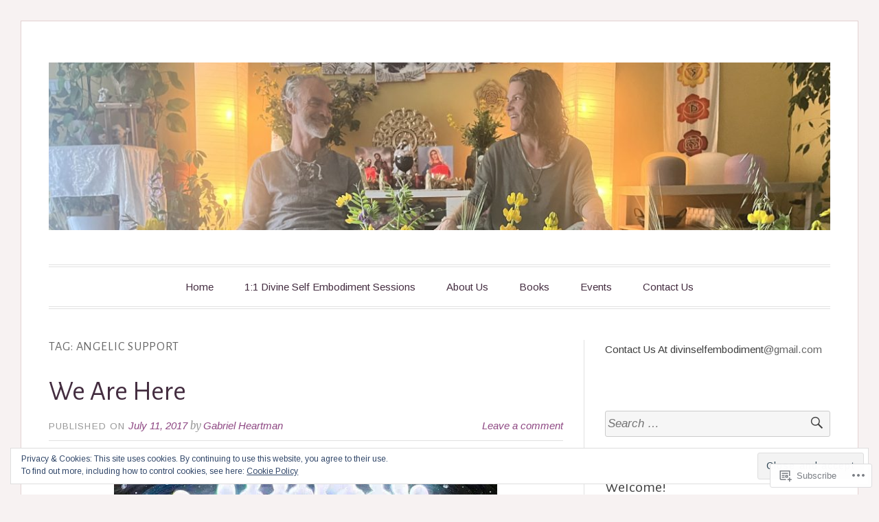

--- FILE ---
content_type: text/html; charset=UTF-8
request_url: https://soulfullheartblog.com/tag/angelic-support/
body_size: 31834
content:
<!DOCTYPE html>
<html lang="en">
<head>
<meta charset="UTF-8">
<meta name="viewport" content="width=device-width, initial-scale=1">
<link rel="profile" href="http://gmpg.org/xfn/11">
<link rel="pingback" href="https://soulfullheartblog.com/xmlrpc.php">

<title>angelic support &#8211; Divine Self Embodiment Blog (Formerly SoulFullHeart)</title>
<script type="text/javascript">
  WebFontConfig = {"google":{"families":["Arimo:r,i,b,bi:latin,latin-ext","Alegreya+Sans:r:latin,latin-ext"]},"api_url":"https:\/\/fonts-api.wp.com\/css"};
  (function() {
    var wf = document.createElement('script');
    wf.src = '/wp-content/plugins/custom-fonts/js/webfont.js';
    wf.type = 'text/javascript';
    wf.async = 'true';
    var s = document.getElementsByTagName('script')[0];
    s.parentNode.insertBefore(wf, s);
	})();
</script><style id="jetpack-custom-fonts-css">.wf-active code, .wf-active kbd, .wf-active pre, .wf-active samp{font-family:"Arimo",sans-serif}.wf-active body, .wf-active button, .wf-active input, .wf-active select, .wf-active textarea{font-family:"Arimo",sans-serif}.wf-active blockquote cite{font-family:"Arimo",sans-serif}.wf-active pre{font-family:"Arimo",sans-serif}.wf-active code, .wf-active kbd, .wf-active tt, .wf-active var{font-family:"Arimo",sans-serif}.wf-active button, .wf-active input[type="button"], .wf-active input[type="reset"], .wf-active input[type="submit"]{font-family:"Arimo",sans-serif}.wf-active .main-navigation ul ul{font-family:"Arimo",sans-serif}.wf-active .widget_calendar caption{font-family:"Arimo",sans-serif}.wf-active .widget_goodreads div[class^="gr_custom_author"]{font-family:"Arimo",sans-serif}.wf-active .widget_rss .rss-date{font-family:"Arimo",sans-serif}.wf-active .contact-form label{font-family:"Arimo",sans-serif}.wf-active .post-password-form label{font-family:"Arimo",sans-serif}.wf-active .featured-post{font-family:"Arimo",sans-serif}.wf-active .entry-footer span, .wf-active .entry-meta span, .wf-active .post-format-label{font-family:"Arimo",sans-serif}.wf-active .entry-meta a:not(.post-edit-link){font-family:"Arimo",sans-serif}.wf-active .nav-links .nav-subtitle{font-family:"Arimo",sans-serif}.wf-active .page-links .page-links-title{font-family:"Arimo",sans-serif}.wf-active .archive .format-quote .post-format-label a, .wf-active .blog .format-quote .post-format-label a, .wf-active .single .format-quote .post-format-label a{font-family:"Arimo",sans-serif}.wf-active .archive .format-status .post-format-label a, .wf-active .blog .format-status .post-format-label a, .wf-active .single .format-status .post-format-label a{font-family:"Arimo",sans-serif}.wf-active .comment-form label{font-family:"Arimo",sans-serif}.wf-active .comment-metadata .edit-link, .wf-active .pingback .edit-link{font-family:"Arimo",sans-serif}.wf-active .comment-navigation .nav-links a, .wf-active .comment-respond #reply-title small, .wf-active .reply a{font-family:"Arimo",sans-serif}.wf-active #infinite-handle span button, .wf-active #infinite-handle span button:focus, .wf-active #infinite-handle span button:hover, .wf-active .posts-navigation .nav-next a, .wf-active .posts-navigation .nav-previous a{font-family:"Arimo",sans-serif}.wf-active h1, .wf-active h2, .wf-active h3, .wf-active h4, .wf-active h5, .wf-active h6{font-family:"Alegreya Sans",sans-serif;font-weight:400;font-style:normal}.wf-active h1{font-style:normal;font-weight:400}.wf-active h2{font-style:normal;font-weight:400}.wf-active h3{font-style:normal;font-weight:400}.wf-active h4{font-weight:400;font-style:normal}.wf-active h5{font-weight:400;font-style:normal}.wf-active h6{font-weight:400;font-style:normal}.wf-active .widget h1{font-style:normal;font-weight:400}.wf-active .widget h2{font-style:normal;font-weight:400}.wf-active .widget h3{font-style:normal;font-weight:400}.wf-active .widget h4{font-weight:400;font-style:normal}.wf-active .widget h5{font-weight:400;font-style:normal}.wf-active .widget h6{font-weight:400;font-style:normal}.wf-active .site-title{font-family:"Alegreya Sans",sans-serif;font-weight:400;font-style:normal}@media screen and (max-width: 680px){.wf-active .site-title{font-style:normal;font-weight:400}}.wf-active .slideshow .slide-info .slide-title{font-family:"Alegreya Sans",sans-serif;font-weight:400;font-style:normal}@media screen and (max-width: 680px){.wf-active .slideshow .slide-info .slide-title{font-style:normal;font-weight:400}}.wf-active #tagline p{font-family:"Alegreya Sans",sans-serif;font-weight:400;font-style:normal}@media screen and (max-width: 680px){.wf-active #tagline p{font-style:normal;font-weight:400}}.wf-active #featured-post-trio article h2{font-style:normal;font-weight:400}.wf-active .entry-title{font-style:normal;font-weight:400}@media screen and (max-width: 680px){.wf-active .entry-title{font-style:normal;font-weight:400}}.wf-active .archive .format-aside .entry-title, .wf-active .archive .format-audio .entry-title, .wf-active .archive .format-image .entry-title, .wf-active .archive .format-link .entry-title, .wf-active .blog .format-aside .entry-title, .wf-active .blog .format-audio .entry-title, .wf-active .blog .format-image .entry-title, .wf-active .blog .format-link .entry-title{font-weight:400;font-style:normal}.wf-active .archive .format-link .entry-title a:after, .wf-active .blog .format-link .entry-title a:after{font-style:normal;font-weight:400}.wf-active .archive .format-quote .entry-title, .wf-active .blog .format-quote .entry-title, .wf-active .single .format-quote .entry-title{font-style:normal;font-weight:400}.wf-active .archive .format-status .entry-title, .wf-active .blog .format-status .entry-title, .wf-active .single .format-status .entry-title{font-style:normal;font-weight:400}.wf-active .page-title{font-weight:400;font-style:normal}.wf-active .comments-title{font-style:normal;font-weight:400}.wf-active #page .sharedaddy .sd-title, .wf-active #page div#jp-relatedposts h3.jp-relatedposts-headline, .wf-active #page .sd-rating .sd-title{font-style:normal;font-weight:400}.wf-active .jp-relatedposts-post-title{font-style:normal;font-weight:400}</style>
<meta name='robots' content='max-image-preview:large' />

<!-- Async WordPress.com Remote Login -->
<script id="wpcom_remote_login_js">
var wpcom_remote_login_extra_auth = '';
function wpcom_remote_login_remove_dom_node_id( element_id ) {
	var dom_node = document.getElementById( element_id );
	if ( dom_node ) { dom_node.parentNode.removeChild( dom_node ); }
}
function wpcom_remote_login_remove_dom_node_classes( class_name ) {
	var dom_nodes = document.querySelectorAll( '.' + class_name );
	for ( var i = 0; i < dom_nodes.length; i++ ) {
		dom_nodes[ i ].parentNode.removeChild( dom_nodes[ i ] );
	}
}
function wpcom_remote_login_final_cleanup() {
	wpcom_remote_login_remove_dom_node_classes( "wpcom_remote_login_msg" );
	wpcom_remote_login_remove_dom_node_id( "wpcom_remote_login_key" );
	wpcom_remote_login_remove_dom_node_id( "wpcom_remote_login_validate" );
	wpcom_remote_login_remove_dom_node_id( "wpcom_remote_login_js" );
	wpcom_remote_login_remove_dom_node_id( "wpcom_request_access_iframe" );
	wpcom_remote_login_remove_dom_node_id( "wpcom_request_access_styles" );
}

// Watch for messages back from the remote login
window.addEventListener( "message", function( e ) {
	if ( e.origin === "https://r-login.wordpress.com" ) {
		var data = {};
		try {
			data = JSON.parse( e.data );
		} catch( e ) {
			wpcom_remote_login_final_cleanup();
			return;
		}

		if ( data.msg === 'LOGIN' ) {
			// Clean up the login check iframe
			wpcom_remote_login_remove_dom_node_id( "wpcom_remote_login_key" );

			var id_regex = new RegExp( /^[0-9]+$/ );
			var token_regex = new RegExp( /^.*|.*|.*$/ );
			if (
				token_regex.test( data.token )
				&& id_regex.test( data.wpcomid )
			) {
				// We have everything we need to ask for a login
				var script = document.createElement( "script" );
				script.setAttribute( "id", "wpcom_remote_login_validate" );
				script.src = '/remote-login.php?wpcom_remote_login=validate'
					+ '&wpcomid=' + data.wpcomid
					+ '&token=' + encodeURIComponent( data.token )
					+ '&host=' + window.location.protocol
					+ '//' + window.location.hostname
					+ '&postid=15616'
					+ '&is_singular=';
				document.body.appendChild( script );
			}

			return;
		}

		// Safari ITP, not logged in, so redirect
		if ( data.msg === 'LOGIN-REDIRECT' ) {
			window.location = 'https://wordpress.com/log-in?redirect_to=' + window.location.href;
			return;
		}

		// Safari ITP, storage access failed, remove the request
		if ( data.msg === 'LOGIN-REMOVE' ) {
			var css_zap = 'html { -webkit-transition: margin-top 1s; transition: margin-top 1s; } /* 9001 */ html { margin-top: 0 !important; } * html body { margin-top: 0 !important; } @media screen and ( max-width: 782px ) { html { margin-top: 0 !important; } * html body { margin-top: 0 !important; } }';
			var style_zap = document.createElement( 'style' );
			style_zap.type = 'text/css';
			style_zap.appendChild( document.createTextNode( css_zap ) );
			document.body.appendChild( style_zap );

			var e = document.getElementById( 'wpcom_request_access_iframe' );
			e.parentNode.removeChild( e );

			document.cookie = 'wordpress_com_login_access=denied; path=/; max-age=31536000';

			return;
		}

		// Safari ITP
		if ( data.msg === 'REQUEST_ACCESS' ) {
			console.log( 'request access: safari' );

			// Check ITP iframe enable/disable knob
			if ( wpcom_remote_login_extra_auth !== 'safari_itp_iframe' ) {
				return;
			}

			// If we are in a "private window" there is no ITP.
			var private_window = false;
			try {
				var opendb = window.openDatabase( null, null, null, null );
			} catch( e ) {
				private_window = true;
			}

			if ( private_window ) {
				console.log( 'private window' );
				return;
			}

			var iframe = document.createElement( 'iframe' );
			iframe.id = 'wpcom_request_access_iframe';
			iframe.setAttribute( 'scrolling', 'no' );
			iframe.setAttribute( 'sandbox', 'allow-storage-access-by-user-activation allow-scripts allow-same-origin allow-top-navigation-by-user-activation' );
			iframe.src = 'https://r-login.wordpress.com/remote-login.php?wpcom_remote_login=request_access&origin=' + encodeURIComponent( data.origin ) + '&wpcomid=' + encodeURIComponent( data.wpcomid );

			var css = 'html { -webkit-transition: margin-top 1s; transition: margin-top 1s; } /* 9001 */ html { margin-top: 46px !important; } * html body { margin-top: 46px !important; } @media screen and ( max-width: 660px ) { html { margin-top: 71px !important; } * html body { margin-top: 71px !important; } #wpcom_request_access_iframe { display: block; height: 71px !important; } } #wpcom_request_access_iframe { border: 0px; height: 46px; position: fixed; top: 0; left: 0; width: 100%; min-width: 100%; z-index: 99999; background: #23282d; } ';

			var style = document.createElement( 'style' );
			style.type = 'text/css';
			style.id = 'wpcom_request_access_styles';
			style.appendChild( document.createTextNode( css ) );
			document.body.appendChild( style );

			document.body.appendChild( iframe );
		}

		if ( data.msg === 'DONE' ) {
			wpcom_remote_login_final_cleanup();
		}
	}
}, false );

// Inject the remote login iframe after the page has had a chance to load
// more critical resources
window.addEventListener( "DOMContentLoaded", function( e ) {
	var iframe = document.createElement( "iframe" );
	iframe.style.display = "none";
	iframe.setAttribute( "scrolling", "no" );
	iframe.setAttribute( "id", "wpcom_remote_login_key" );
	iframe.src = "https://r-login.wordpress.com/remote-login.php"
		+ "?wpcom_remote_login=key"
		+ "&origin=aHR0cHM6Ly9zb3VsZnVsbGhlYXJ0YmxvZy5jb20%3D"
		+ "&wpcomid=28823020"
		+ "&time=" + Math.floor( Date.now() / 1000 );
	document.body.appendChild( iframe );
}, false );
</script>
<link rel='dns-prefetch' href='//s0.wp.com' />
<link rel='dns-prefetch' href='//fonts-api.wp.com' />
<link rel="alternate" type="application/rss+xml" title="Divine Self Embodiment Blog (Formerly SoulFullHeart) &raquo; Feed" href="https://soulfullheartblog.com/feed/" />
<link rel="alternate" type="application/rss+xml" title="Divine Self Embodiment Blog (Formerly SoulFullHeart) &raquo; Comments Feed" href="https://soulfullheartblog.com/comments/feed/" />
<link rel="alternate" type="application/rss+xml" title="Divine Self Embodiment Blog (Formerly SoulFullHeart) &raquo; angelic support Tag Feed" href="https://soulfullheartblog.com/tag/angelic-support/feed/" />
	<script type="text/javascript">
		/* <![CDATA[ */
		function addLoadEvent(func) {
			var oldonload = window.onload;
			if (typeof window.onload != 'function') {
				window.onload = func;
			} else {
				window.onload = function () {
					oldonload();
					func();
				}
			}
		}
		/* ]]> */
	</script>
	<link crossorigin='anonymous' rel='stylesheet' id='all-css-0-1' href='/_static/??/wp-content/mu-plugins/widgets/eu-cookie-law/templates/style.css,/wp-content/mu-plugins/likes/jetpack-likes.css?m=1743883414j&cssminify=yes' type='text/css' media='all' />
<style id='wp-emoji-styles-inline-css'>

	img.wp-smiley, img.emoji {
		display: inline !important;
		border: none !important;
		box-shadow: none !important;
		height: 1em !important;
		width: 1em !important;
		margin: 0 0.07em !important;
		vertical-align: -0.1em !important;
		background: none !important;
		padding: 0 !important;
	}
/*# sourceURL=wp-emoji-styles-inline-css */
</style>
<link crossorigin='anonymous' rel='stylesheet' id='all-css-2-1' href='/wp-content/plugins/gutenberg-core/v22.2.0/build/styles/block-library/style.css?m=1764855221i&cssminify=yes' type='text/css' media='all' />
<style id='wp-block-library-inline-css'>
.has-text-align-justify {
	text-align:justify;
}
.has-text-align-justify{text-align:justify;}

/*# sourceURL=wp-block-library-inline-css */
</style><style id='global-styles-inline-css'>
:root{--wp--preset--aspect-ratio--square: 1;--wp--preset--aspect-ratio--4-3: 4/3;--wp--preset--aspect-ratio--3-4: 3/4;--wp--preset--aspect-ratio--3-2: 3/2;--wp--preset--aspect-ratio--2-3: 2/3;--wp--preset--aspect-ratio--16-9: 16/9;--wp--preset--aspect-ratio--9-16: 9/16;--wp--preset--color--black: #000000;--wp--preset--color--cyan-bluish-gray: #abb8c3;--wp--preset--color--white: #fff;--wp--preset--color--pale-pink: #f78da7;--wp--preset--color--vivid-red: #cf2e2e;--wp--preset--color--luminous-vivid-orange: #ff6900;--wp--preset--color--luminous-vivid-amber: #fcb900;--wp--preset--color--light-green-cyan: #7bdcb5;--wp--preset--color--vivid-green-cyan: #00d084;--wp--preset--color--pale-cyan-blue: #8ed1fc;--wp--preset--color--vivid-cyan-blue: #0693e3;--wp--preset--color--vivid-purple: #9b51e0;--wp--preset--color--blue: #2590ec;--wp--preset--color--dark-gray: #404040;--wp--preset--color--medium-gray: #666;--wp--preset--color--light-gray: #eee;--wp--preset--gradient--vivid-cyan-blue-to-vivid-purple: linear-gradient(135deg,rgb(6,147,227) 0%,rgb(155,81,224) 100%);--wp--preset--gradient--light-green-cyan-to-vivid-green-cyan: linear-gradient(135deg,rgb(122,220,180) 0%,rgb(0,208,130) 100%);--wp--preset--gradient--luminous-vivid-amber-to-luminous-vivid-orange: linear-gradient(135deg,rgb(252,185,0) 0%,rgb(255,105,0) 100%);--wp--preset--gradient--luminous-vivid-orange-to-vivid-red: linear-gradient(135deg,rgb(255,105,0) 0%,rgb(207,46,46) 100%);--wp--preset--gradient--very-light-gray-to-cyan-bluish-gray: linear-gradient(135deg,rgb(238,238,238) 0%,rgb(169,184,195) 100%);--wp--preset--gradient--cool-to-warm-spectrum: linear-gradient(135deg,rgb(74,234,220) 0%,rgb(151,120,209) 20%,rgb(207,42,186) 40%,rgb(238,44,130) 60%,rgb(251,105,98) 80%,rgb(254,248,76) 100%);--wp--preset--gradient--blush-light-purple: linear-gradient(135deg,rgb(255,206,236) 0%,rgb(152,150,240) 100%);--wp--preset--gradient--blush-bordeaux: linear-gradient(135deg,rgb(254,205,165) 0%,rgb(254,45,45) 50%,rgb(107,0,62) 100%);--wp--preset--gradient--luminous-dusk: linear-gradient(135deg,rgb(255,203,112) 0%,rgb(199,81,192) 50%,rgb(65,88,208) 100%);--wp--preset--gradient--pale-ocean: linear-gradient(135deg,rgb(255,245,203) 0%,rgb(182,227,212) 50%,rgb(51,167,181) 100%);--wp--preset--gradient--electric-grass: linear-gradient(135deg,rgb(202,248,128) 0%,rgb(113,206,126) 100%);--wp--preset--gradient--midnight: linear-gradient(135deg,rgb(2,3,129) 0%,rgb(40,116,252) 100%);--wp--preset--font-size--small: 13px;--wp--preset--font-size--medium: 20px;--wp--preset--font-size--large: 36px;--wp--preset--font-size--x-large: 42px;--wp--preset--font-family--albert-sans: 'Albert Sans', sans-serif;--wp--preset--font-family--alegreya: Alegreya, serif;--wp--preset--font-family--arvo: Arvo, serif;--wp--preset--font-family--bodoni-moda: 'Bodoni Moda', serif;--wp--preset--font-family--bricolage-grotesque: 'Bricolage Grotesque', sans-serif;--wp--preset--font-family--cabin: Cabin, sans-serif;--wp--preset--font-family--chivo: Chivo, sans-serif;--wp--preset--font-family--commissioner: Commissioner, sans-serif;--wp--preset--font-family--cormorant: Cormorant, serif;--wp--preset--font-family--courier-prime: 'Courier Prime', monospace;--wp--preset--font-family--crimson-pro: 'Crimson Pro', serif;--wp--preset--font-family--dm-mono: 'DM Mono', monospace;--wp--preset--font-family--dm-sans: 'DM Sans', sans-serif;--wp--preset--font-family--dm-serif-display: 'DM Serif Display', serif;--wp--preset--font-family--domine: Domine, serif;--wp--preset--font-family--eb-garamond: 'EB Garamond', serif;--wp--preset--font-family--epilogue: Epilogue, sans-serif;--wp--preset--font-family--fahkwang: Fahkwang, sans-serif;--wp--preset--font-family--figtree: Figtree, sans-serif;--wp--preset--font-family--fira-sans: 'Fira Sans', sans-serif;--wp--preset--font-family--fjalla-one: 'Fjalla One', sans-serif;--wp--preset--font-family--fraunces: Fraunces, serif;--wp--preset--font-family--gabarito: Gabarito, system-ui;--wp--preset--font-family--ibm-plex-mono: 'IBM Plex Mono', monospace;--wp--preset--font-family--ibm-plex-sans: 'IBM Plex Sans', sans-serif;--wp--preset--font-family--ibarra-real-nova: 'Ibarra Real Nova', serif;--wp--preset--font-family--instrument-serif: 'Instrument Serif', serif;--wp--preset--font-family--inter: Inter, sans-serif;--wp--preset--font-family--josefin-sans: 'Josefin Sans', sans-serif;--wp--preset--font-family--jost: Jost, sans-serif;--wp--preset--font-family--libre-baskerville: 'Libre Baskerville', serif;--wp--preset--font-family--libre-franklin: 'Libre Franklin', sans-serif;--wp--preset--font-family--literata: Literata, serif;--wp--preset--font-family--lora: Lora, serif;--wp--preset--font-family--merriweather: Merriweather, serif;--wp--preset--font-family--montserrat: Montserrat, sans-serif;--wp--preset--font-family--newsreader: Newsreader, serif;--wp--preset--font-family--noto-sans-mono: 'Noto Sans Mono', sans-serif;--wp--preset--font-family--nunito: Nunito, sans-serif;--wp--preset--font-family--open-sans: 'Open Sans', sans-serif;--wp--preset--font-family--overpass: Overpass, sans-serif;--wp--preset--font-family--pt-serif: 'PT Serif', serif;--wp--preset--font-family--petrona: Petrona, serif;--wp--preset--font-family--piazzolla: Piazzolla, serif;--wp--preset--font-family--playfair-display: 'Playfair Display', serif;--wp--preset--font-family--plus-jakarta-sans: 'Plus Jakarta Sans', sans-serif;--wp--preset--font-family--poppins: Poppins, sans-serif;--wp--preset--font-family--raleway: Raleway, sans-serif;--wp--preset--font-family--roboto: Roboto, sans-serif;--wp--preset--font-family--roboto-slab: 'Roboto Slab', serif;--wp--preset--font-family--rubik: Rubik, sans-serif;--wp--preset--font-family--rufina: Rufina, serif;--wp--preset--font-family--sora: Sora, sans-serif;--wp--preset--font-family--source-sans-3: 'Source Sans 3', sans-serif;--wp--preset--font-family--source-serif-4: 'Source Serif 4', serif;--wp--preset--font-family--space-mono: 'Space Mono', monospace;--wp--preset--font-family--syne: Syne, sans-serif;--wp--preset--font-family--texturina: Texturina, serif;--wp--preset--font-family--urbanist: Urbanist, sans-serif;--wp--preset--font-family--work-sans: 'Work Sans', sans-serif;--wp--preset--spacing--20: 0.44rem;--wp--preset--spacing--30: 0.67rem;--wp--preset--spacing--40: 1rem;--wp--preset--spacing--50: 1.5rem;--wp--preset--spacing--60: 2.25rem;--wp--preset--spacing--70: 3.38rem;--wp--preset--spacing--80: 5.06rem;--wp--preset--shadow--natural: 6px 6px 9px rgba(0, 0, 0, 0.2);--wp--preset--shadow--deep: 12px 12px 50px rgba(0, 0, 0, 0.4);--wp--preset--shadow--sharp: 6px 6px 0px rgba(0, 0, 0, 0.2);--wp--preset--shadow--outlined: 6px 6px 0px -3px rgb(255, 255, 255), 6px 6px rgb(0, 0, 0);--wp--preset--shadow--crisp: 6px 6px 0px rgb(0, 0, 0);}:where(.is-layout-flex){gap: 0.5em;}:where(.is-layout-grid){gap: 0.5em;}body .is-layout-flex{display: flex;}.is-layout-flex{flex-wrap: wrap;align-items: center;}.is-layout-flex > :is(*, div){margin: 0;}body .is-layout-grid{display: grid;}.is-layout-grid > :is(*, div){margin: 0;}:where(.wp-block-columns.is-layout-flex){gap: 2em;}:where(.wp-block-columns.is-layout-grid){gap: 2em;}:where(.wp-block-post-template.is-layout-flex){gap: 1.25em;}:where(.wp-block-post-template.is-layout-grid){gap: 1.25em;}.has-black-color{color: var(--wp--preset--color--black) !important;}.has-cyan-bluish-gray-color{color: var(--wp--preset--color--cyan-bluish-gray) !important;}.has-white-color{color: var(--wp--preset--color--white) !important;}.has-pale-pink-color{color: var(--wp--preset--color--pale-pink) !important;}.has-vivid-red-color{color: var(--wp--preset--color--vivid-red) !important;}.has-luminous-vivid-orange-color{color: var(--wp--preset--color--luminous-vivid-orange) !important;}.has-luminous-vivid-amber-color{color: var(--wp--preset--color--luminous-vivid-amber) !important;}.has-light-green-cyan-color{color: var(--wp--preset--color--light-green-cyan) !important;}.has-vivid-green-cyan-color{color: var(--wp--preset--color--vivid-green-cyan) !important;}.has-pale-cyan-blue-color{color: var(--wp--preset--color--pale-cyan-blue) !important;}.has-vivid-cyan-blue-color{color: var(--wp--preset--color--vivid-cyan-blue) !important;}.has-vivid-purple-color{color: var(--wp--preset--color--vivid-purple) !important;}.has-black-background-color{background-color: var(--wp--preset--color--black) !important;}.has-cyan-bluish-gray-background-color{background-color: var(--wp--preset--color--cyan-bluish-gray) !important;}.has-white-background-color{background-color: var(--wp--preset--color--white) !important;}.has-pale-pink-background-color{background-color: var(--wp--preset--color--pale-pink) !important;}.has-vivid-red-background-color{background-color: var(--wp--preset--color--vivid-red) !important;}.has-luminous-vivid-orange-background-color{background-color: var(--wp--preset--color--luminous-vivid-orange) !important;}.has-luminous-vivid-amber-background-color{background-color: var(--wp--preset--color--luminous-vivid-amber) !important;}.has-light-green-cyan-background-color{background-color: var(--wp--preset--color--light-green-cyan) !important;}.has-vivid-green-cyan-background-color{background-color: var(--wp--preset--color--vivid-green-cyan) !important;}.has-pale-cyan-blue-background-color{background-color: var(--wp--preset--color--pale-cyan-blue) !important;}.has-vivid-cyan-blue-background-color{background-color: var(--wp--preset--color--vivid-cyan-blue) !important;}.has-vivid-purple-background-color{background-color: var(--wp--preset--color--vivid-purple) !important;}.has-black-border-color{border-color: var(--wp--preset--color--black) !important;}.has-cyan-bluish-gray-border-color{border-color: var(--wp--preset--color--cyan-bluish-gray) !important;}.has-white-border-color{border-color: var(--wp--preset--color--white) !important;}.has-pale-pink-border-color{border-color: var(--wp--preset--color--pale-pink) !important;}.has-vivid-red-border-color{border-color: var(--wp--preset--color--vivid-red) !important;}.has-luminous-vivid-orange-border-color{border-color: var(--wp--preset--color--luminous-vivid-orange) !important;}.has-luminous-vivid-amber-border-color{border-color: var(--wp--preset--color--luminous-vivid-amber) !important;}.has-light-green-cyan-border-color{border-color: var(--wp--preset--color--light-green-cyan) !important;}.has-vivid-green-cyan-border-color{border-color: var(--wp--preset--color--vivid-green-cyan) !important;}.has-pale-cyan-blue-border-color{border-color: var(--wp--preset--color--pale-cyan-blue) !important;}.has-vivid-cyan-blue-border-color{border-color: var(--wp--preset--color--vivid-cyan-blue) !important;}.has-vivid-purple-border-color{border-color: var(--wp--preset--color--vivid-purple) !important;}.has-vivid-cyan-blue-to-vivid-purple-gradient-background{background: var(--wp--preset--gradient--vivid-cyan-blue-to-vivid-purple) !important;}.has-light-green-cyan-to-vivid-green-cyan-gradient-background{background: var(--wp--preset--gradient--light-green-cyan-to-vivid-green-cyan) !important;}.has-luminous-vivid-amber-to-luminous-vivid-orange-gradient-background{background: var(--wp--preset--gradient--luminous-vivid-amber-to-luminous-vivid-orange) !important;}.has-luminous-vivid-orange-to-vivid-red-gradient-background{background: var(--wp--preset--gradient--luminous-vivid-orange-to-vivid-red) !important;}.has-very-light-gray-to-cyan-bluish-gray-gradient-background{background: var(--wp--preset--gradient--very-light-gray-to-cyan-bluish-gray) !important;}.has-cool-to-warm-spectrum-gradient-background{background: var(--wp--preset--gradient--cool-to-warm-spectrum) !important;}.has-blush-light-purple-gradient-background{background: var(--wp--preset--gradient--blush-light-purple) !important;}.has-blush-bordeaux-gradient-background{background: var(--wp--preset--gradient--blush-bordeaux) !important;}.has-luminous-dusk-gradient-background{background: var(--wp--preset--gradient--luminous-dusk) !important;}.has-pale-ocean-gradient-background{background: var(--wp--preset--gradient--pale-ocean) !important;}.has-electric-grass-gradient-background{background: var(--wp--preset--gradient--electric-grass) !important;}.has-midnight-gradient-background{background: var(--wp--preset--gradient--midnight) !important;}.has-small-font-size{font-size: var(--wp--preset--font-size--small) !important;}.has-medium-font-size{font-size: var(--wp--preset--font-size--medium) !important;}.has-large-font-size{font-size: var(--wp--preset--font-size--large) !important;}.has-x-large-font-size{font-size: var(--wp--preset--font-size--x-large) !important;}.has-albert-sans-font-family{font-family: var(--wp--preset--font-family--albert-sans) !important;}.has-alegreya-font-family{font-family: var(--wp--preset--font-family--alegreya) !important;}.has-arvo-font-family{font-family: var(--wp--preset--font-family--arvo) !important;}.has-bodoni-moda-font-family{font-family: var(--wp--preset--font-family--bodoni-moda) !important;}.has-bricolage-grotesque-font-family{font-family: var(--wp--preset--font-family--bricolage-grotesque) !important;}.has-cabin-font-family{font-family: var(--wp--preset--font-family--cabin) !important;}.has-chivo-font-family{font-family: var(--wp--preset--font-family--chivo) !important;}.has-commissioner-font-family{font-family: var(--wp--preset--font-family--commissioner) !important;}.has-cormorant-font-family{font-family: var(--wp--preset--font-family--cormorant) !important;}.has-courier-prime-font-family{font-family: var(--wp--preset--font-family--courier-prime) !important;}.has-crimson-pro-font-family{font-family: var(--wp--preset--font-family--crimson-pro) !important;}.has-dm-mono-font-family{font-family: var(--wp--preset--font-family--dm-mono) !important;}.has-dm-sans-font-family{font-family: var(--wp--preset--font-family--dm-sans) !important;}.has-dm-serif-display-font-family{font-family: var(--wp--preset--font-family--dm-serif-display) !important;}.has-domine-font-family{font-family: var(--wp--preset--font-family--domine) !important;}.has-eb-garamond-font-family{font-family: var(--wp--preset--font-family--eb-garamond) !important;}.has-epilogue-font-family{font-family: var(--wp--preset--font-family--epilogue) !important;}.has-fahkwang-font-family{font-family: var(--wp--preset--font-family--fahkwang) !important;}.has-figtree-font-family{font-family: var(--wp--preset--font-family--figtree) !important;}.has-fira-sans-font-family{font-family: var(--wp--preset--font-family--fira-sans) !important;}.has-fjalla-one-font-family{font-family: var(--wp--preset--font-family--fjalla-one) !important;}.has-fraunces-font-family{font-family: var(--wp--preset--font-family--fraunces) !important;}.has-gabarito-font-family{font-family: var(--wp--preset--font-family--gabarito) !important;}.has-ibm-plex-mono-font-family{font-family: var(--wp--preset--font-family--ibm-plex-mono) !important;}.has-ibm-plex-sans-font-family{font-family: var(--wp--preset--font-family--ibm-plex-sans) !important;}.has-ibarra-real-nova-font-family{font-family: var(--wp--preset--font-family--ibarra-real-nova) !important;}.has-instrument-serif-font-family{font-family: var(--wp--preset--font-family--instrument-serif) !important;}.has-inter-font-family{font-family: var(--wp--preset--font-family--inter) !important;}.has-josefin-sans-font-family{font-family: var(--wp--preset--font-family--josefin-sans) !important;}.has-jost-font-family{font-family: var(--wp--preset--font-family--jost) !important;}.has-libre-baskerville-font-family{font-family: var(--wp--preset--font-family--libre-baskerville) !important;}.has-libre-franklin-font-family{font-family: var(--wp--preset--font-family--libre-franklin) !important;}.has-literata-font-family{font-family: var(--wp--preset--font-family--literata) !important;}.has-lora-font-family{font-family: var(--wp--preset--font-family--lora) !important;}.has-merriweather-font-family{font-family: var(--wp--preset--font-family--merriweather) !important;}.has-montserrat-font-family{font-family: var(--wp--preset--font-family--montserrat) !important;}.has-newsreader-font-family{font-family: var(--wp--preset--font-family--newsreader) !important;}.has-noto-sans-mono-font-family{font-family: var(--wp--preset--font-family--noto-sans-mono) !important;}.has-nunito-font-family{font-family: var(--wp--preset--font-family--nunito) !important;}.has-open-sans-font-family{font-family: var(--wp--preset--font-family--open-sans) !important;}.has-overpass-font-family{font-family: var(--wp--preset--font-family--overpass) !important;}.has-pt-serif-font-family{font-family: var(--wp--preset--font-family--pt-serif) !important;}.has-petrona-font-family{font-family: var(--wp--preset--font-family--petrona) !important;}.has-piazzolla-font-family{font-family: var(--wp--preset--font-family--piazzolla) !important;}.has-playfair-display-font-family{font-family: var(--wp--preset--font-family--playfair-display) !important;}.has-plus-jakarta-sans-font-family{font-family: var(--wp--preset--font-family--plus-jakarta-sans) !important;}.has-poppins-font-family{font-family: var(--wp--preset--font-family--poppins) !important;}.has-raleway-font-family{font-family: var(--wp--preset--font-family--raleway) !important;}.has-roboto-font-family{font-family: var(--wp--preset--font-family--roboto) !important;}.has-roboto-slab-font-family{font-family: var(--wp--preset--font-family--roboto-slab) !important;}.has-rubik-font-family{font-family: var(--wp--preset--font-family--rubik) !important;}.has-rufina-font-family{font-family: var(--wp--preset--font-family--rufina) !important;}.has-sora-font-family{font-family: var(--wp--preset--font-family--sora) !important;}.has-source-sans-3-font-family{font-family: var(--wp--preset--font-family--source-sans-3) !important;}.has-source-serif-4-font-family{font-family: var(--wp--preset--font-family--source-serif-4) !important;}.has-space-mono-font-family{font-family: var(--wp--preset--font-family--space-mono) !important;}.has-syne-font-family{font-family: var(--wp--preset--font-family--syne) !important;}.has-texturina-font-family{font-family: var(--wp--preset--font-family--texturina) !important;}.has-urbanist-font-family{font-family: var(--wp--preset--font-family--urbanist) !important;}.has-work-sans-font-family{font-family: var(--wp--preset--font-family--work-sans) !important;}
/*# sourceURL=global-styles-inline-css */
</style>

<style id='classic-theme-styles-inline-css'>
/*! This file is auto-generated */
.wp-block-button__link{color:#fff;background-color:#32373c;border-radius:9999px;box-shadow:none;text-decoration:none;padding:calc(.667em + 2px) calc(1.333em + 2px);font-size:1.125em}.wp-block-file__button{background:#32373c;color:#fff;text-decoration:none}
/*# sourceURL=/wp-includes/css/classic-themes.min.css */
</style>
<link crossorigin='anonymous' rel='stylesheet' id='all-css-4-1' href='/_static/??-eJx9j+EKwjAMhF/INNQNnT/EZ7FdmJ3tWprU6dtbEacg7E8Ix313HM4JbJyEJsHky+AmRhuNj/bKuFW6UxrYheQJMt1Ui71jWRzA8vCkLPMGf4JCgW9WpqqHdJaXI1DvzuQpVNsaNrt+IKk4f34Quq8jqdaAMSkTM9QbXAkgl9rFf9xbxlQMSixjLJlx2XIKR71v9e7QNG03PgEns2tF&cssminify=yes' type='text/css' media='all' />
<link rel='stylesheet' id='toujours-fonts-css' href='https://fonts-api.wp.com/css?family=Alegreya+Sans%3A300%2C500%2C300italic%2C500italic%7CMerriweather%3A700italic%2C400%2C400italic%2C700%2C600&#038;subset=latin%2Clatin-ext' media='all' />
<link crossorigin='anonymous' rel='stylesheet' id='all-css-6-1' href='/_static/??-eJyNUFtuAjEMvBDBastD/ah6FJQ1JmRJ7Ch2QNyegBBaVIT6N2PPeEaGU3EobMQGtqdMCqUNYNJGaVVhSIIHnaPqDCbS3FxJLURWGMmKx8OdgzaGTWSEQEw1doO+hn9uvoq/HlI7J3KngpL/06OPbtppoftucyTeSgXfTLI3i/hwYfKqEd2thNtTKlRBa08XjD65TNym+F2TSv1rocMAXTWh70yBxPVfe4vCT8Ttko/1av3NPx/r5dfn+nu1WI4Xjh6nKQ==&cssminify=yes' type='text/css' media='all' />
<link crossorigin='anonymous' rel='stylesheet' id='print-css-7-1' href='/wp-content/mu-plugins/global-print/global-print.css?m=1465851035i&cssminify=yes' type='text/css' media='print' />
<style id='jetpack-global-styles-frontend-style-inline-css'>
:root { --font-headings: unset; --font-base: unset; --font-headings-default: -apple-system,BlinkMacSystemFont,"Segoe UI",Roboto,Oxygen-Sans,Ubuntu,Cantarell,"Helvetica Neue",sans-serif; --font-base-default: -apple-system,BlinkMacSystemFont,"Segoe UI",Roboto,Oxygen-Sans,Ubuntu,Cantarell,"Helvetica Neue",sans-serif;}
/*# sourceURL=jetpack-global-styles-frontend-style-inline-css */
</style>
<link crossorigin='anonymous' rel='stylesheet' id='all-css-10-1' href='/_static/??-eJyNjcsKAjEMRX/IGtQZBxfip0hMS9sxTYppGfx7H7gRN+7ugcs5sFRHKi1Ig9Jd5R6zGMyhVaTrh8G6QFHfORhYwlvw6P39PbPENZmt4G/ROQuBKWVkxxrVvuBH1lIoz2waILJekF+HUzlupnG3nQ77YZwfuRJIaQ==&cssminify=yes' type='text/css' media='all' />
<script type="text/javascript" id="wpcom-actionbar-placeholder-js-extra">
/* <![CDATA[ */
var actionbardata = {"siteID":"28823020","postID":"0","siteURL":"https://soulfullheartblog.com","xhrURL":"https://soulfullheartblog.com/wp-admin/admin-ajax.php","nonce":"a1fa0fa1af","isLoggedIn":"","statusMessage":"","subsEmailDefault":"instantly","proxyScriptUrl":"https://s0.wp.com/wp-content/js/wpcom-proxy-request.js?m=1513050504i&amp;ver=20211021","i18n":{"followedText":"New posts from this site will now appear in your \u003Ca href=\"https://wordpress.com/reader\"\u003EReader\u003C/a\u003E","foldBar":"Collapse this bar","unfoldBar":"Expand this bar","shortLinkCopied":"Shortlink copied to clipboard."}};
//# sourceURL=wpcom-actionbar-placeholder-js-extra
/* ]]> */
</script>
<script type="text/javascript" id="jetpack-mu-wpcom-settings-js-before">
/* <![CDATA[ */
var JETPACK_MU_WPCOM_SETTINGS = {"assetsUrl":"https://s0.wp.com/wp-content/mu-plugins/jetpack-mu-wpcom-plugin/sun/jetpack_vendor/automattic/jetpack-mu-wpcom/src/build/"};
//# sourceURL=jetpack-mu-wpcom-settings-js-before
/* ]]> */
</script>
<script crossorigin='anonymous' type='text/javascript'  src='/_static/??-eJyFjcsOwiAQRX/I6dSa+lgYvwWBEAgMOAPW/n3bqIk7V2dxT87FqYDOVC1VDIIcKxTOr7kLssN186RjM1a2MTya5fmDLnn6K0HyjlW1v/L37R6zgxKb8yQ4ZTbKCOioRN4hnQo+hw1AmcCZwmvilq7709CPh/54voQFmNpFWg=='></script>
<script type="text/javascript" id="rlt-proxy-js-after">
/* <![CDATA[ */
	rltInitialize( {"token":null,"iframeOrigins":["https:\/\/widgets.wp.com"]} );
//# sourceURL=rlt-proxy-js-after
/* ]]> */
</script>
<link rel="EditURI" type="application/rsd+xml" title="RSD" href="https://intimacyheals.wordpress.com/xmlrpc.php?rsd" />
<meta name="generator" content="WordPress.com" />

<!-- Jetpack Open Graph Tags -->
<meta property="og:type" content="website" />
<meta property="og:title" content="angelic support &#8211; Divine Self Embodiment Blog (Formerly SoulFullHeart)" />
<meta property="og:url" content="https://soulfullheartblog.com/tag/angelic-support/" />
<meta property="og:site_name" content="Divine Self Embodiment Blog (Formerly SoulFullHeart)" />
<meta property="og:image" content="https://s0.wp.com/i/blank.jpg?m=1383295312i" />
<meta property="og:image:width" content="200" />
<meta property="og:image:height" content="200" />
<meta property="og:image:alt" content="" />
<meta property="og:locale" content="en_US" />
<meta name="twitter:creator" content="@waynevriendjillianvriend" />
<meta name="twitter:site" content="@waynevriend @jillianvriend" />

<!-- End Jetpack Open Graph Tags -->
<link rel="shortcut icon" type="image/x-icon" href="https://s0.wp.com/i/favicon.ico?m=1713425267i" sizes="16x16 24x24 32x32 48x48" />
<link rel="icon" type="image/x-icon" href="https://s0.wp.com/i/favicon.ico?m=1713425267i" sizes="16x16 24x24 32x32 48x48" />
<link rel="apple-touch-icon" href="https://s0.wp.com/i/webclip.png?m=1713868326i" />
<link rel='openid.server' href='https://soulfullheartblog.com/?openidserver=1' />
<link rel='openid.delegate' href='https://soulfullheartblog.com/' />
<link rel="search" type="application/opensearchdescription+xml" href="https://soulfullheartblog.com/osd.xml" title="Divine Self Embodiment Blog (Formerly SoulFullHeart)" />
<link rel="search" type="application/opensearchdescription+xml" href="https://s1.wp.com/opensearch.xml" title="WordPress.com" />
<meta name="theme-color" content="#f7f2f2" />
		<style type="text/css">
			.recentcomments a {
				display: inline !important;
				padding: 0 !important;
				margin: 0 !important;
			}

			table.recentcommentsavatartop img.avatar, table.recentcommentsavatarend img.avatar {
				border: 0px;
				margin: 0;
			}

			table.recentcommentsavatartop a, table.recentcommentsavatarend a {
				border: 0px !important;
				background-color: transparent !important;
			}

			td.recentcommentsavatarend, td.recentcommentsavatartop {
				padding: 0px 0px 1px 0px;
				margin: 0px;
			}

			td.recentcommentstextend {
				border: none !important;
				padding: 0px 0px 2px 10px;
			}

			.rtl td.recentcommentstextend {
				padding: 0px 10px 2px 0px;
			}

			td.recentcommentstexttop {
				border: none;
				padding: 0px 0px 0px 10px;
			}

			.rtl td.recentcommentstexttop {
				padding: 0px 10px 0px 0px;
			}
		</style>
		<meta name="description" content="Posts about angelic support written by Gabriel Heartman" />
	<style type="text/css">
			.site-title,
		#tagline {
			position: absolute;
			clip: rect(1px, 1px, 1px, 1px);
		}
		</style>
	<style type="text/css" id="custom-background-css">
body.custom-background { background-color: #f7f2f2; }
</style>
			<script type="text/javascript">

			window.doNotSellCallback = function() {

				var linkElements = [
					'a[href="https://wordpress.com/?ref=footer_blog"]',
					'a[href="https://wordpress.com/?ref=footer_website"]',
					'a[href="https://wordpress.com/?ref=vertical_footer"]',
					'a[href^="https://wordpress.com/?ref=footer_segment_"]',
				].join(',');

				var dnsLink = document.createElement( 'a' );
				dnsLink.href = 'https://wordpress.com/advertising-program-optout/';
				dnsLink.classList.add( 'do-not-sell-link' );
				dnsLink.rel = 'nofollow';
				dnsLink.style.marginLeft = '0.5em';
				dnsLink.textContent = 'Do Not Sell or Share My Personal Information';

				var creditLinks = document.querySelectorAll( linkElements );

				if ( 0 === creditLinks.length ) {
					return false;
				}

				Array.prototype.forEach.call( creditLinks, function( el ) {
					el.insertAdjacentElement( 'afterend', dnsLink );
				});

				return true;
			};

		</script>
		<style type="text/css" id="custom-colors-css">	#footer-widgets, #colophon {
		color: rgba( 255, 255, 255, 0.7 );
	}

	#colophon .jetpack-social-navigation li a,
	#footer-widgets h3,
	#colophon h3 {
		color: rgba( 255, 255, 255, 0.8 );
	}

	#footer-widgets a,
	#colophon a,
	#footer-widgets .widget #flickr_badge_uber_wrapper a:link,
	#footer-widgets .widget #flickr_badge_uber_wrapper a:active,
	#footer-widgets .widget #flickr_badge_uber_wrapper a:visited {
		color: rgba( 255, 255, 255, 0.8);
	}

	#footer-widgets a:hover,
	#colophon a:hover,
	#footer-widgets .widget #flickr_badge_uber_wrapper a:hover {
		color: rgba( 255, 255, 255, 1.0 );
	}

	#footer-widgets .widget_archive > ul,
	#footer-widgets .widget_archive li,
	#footer-widgets .widget_authors ul ul li,
	#footer-widgets .widget_categories > ul,
	#footer-widgets .widget_categories li,
	#footer-widgets .widget_goodreads div[class^="gr_custom_each_container"],
	#footer-widgets .widget_goodreads div[class^="gr_custom_container"],
	#footer-widgets .widget_jp_blogs_i_follow > ol,
	#footer-widgets .widget_jp_blogs_i_follow li,
	#footer-widgets .widget_jetpack_posts_i_like > ul,
	#footer-widgets .widget_jetpack_posts_i_like li,
	#footer-widgets .widget_links > ul,
	#footer-widgets .widget_links li,
	#footer-widgets .widget_meta > ul,
	#footer-widgets .widget_meta li,
	#footer-widgets .widget_nav_menu > ul,
	#footer-widgets .widget_nav_menu li,
	#footer-widgets .widget_pages > ul,
	#footer-widgets .widget_pages li,
	#footer-widgets .widget_recent_comments > ul,
	#footer-widgets .widget_recent_comments li,
	#footer-widgets .widget_recent_entries > ul,
	#footer-widgets .widget_recent_entries li,
	#footer-widgets .widget_rss > ul,
	#footer-widgets .widget_rss li,
	#footer-widgets .widget_rss_links > ul,
	#footer-widgets .widget_rss_links li,
	#footer-widgets .widget.top_rated #top_posts,
	#footer-widgets .widget.top_rated li,
	#footer-widgets .widget_top-clicks > ul,
	#footer-widgets .widget_top-clicks li,
	#footer-widgets .widget_top-posts > ul,
	#footer-widgets .widget_top-posts li,
	#footer-widgets hr {
		border-color: rgba( 255, 255, 255, 0.3 );
	}

	#footer-widgets .wrap {
		border-color: rgba( 255, 255, 255, 0.2 );
	}

body { background-color: #f7f2f2;}
#page { border-color: #E3D2D2;}
.main-navigation a,
		#featured-post-trio article h2 a,
		.entry-title a,
		.nav-links .nav-title,
		.menu-toggle { color: #442D40;}
pre,
		.blog #primary .format-quote,
		.archive #primary .format-quote,
		.single #primary .format-quote,
		#footer-widgets,
		#colophon { background-color: #442D40;}
a,
		.search-form.hover-button label:before,
		.main-navigation a:focus,
		.main-navigation a:hover,
		.widget #flickr_badge_uber_wrapper a:hover,
		.widget #flickr_badge_uber_wrapper a:link,
		.widget #flickr_badge_uber_wrapper a:active,
		.widget #flickr_badge_uber_wrapper a:visited,
		.site-title a,
		.slideshow .prev-slide:hover,
		.slideshow .next-slide:hover,
		#featured-post-trio article h2 a:hover,
		.entry-title a:hover,
		.blog #primary .format-aside .entry-title a:hover,
		.archive #primary .format-aside .entry-title a:hover,
		.blog #primary .format-audio .entry-title a:hover,
		.archive #primary .format-audio .entry-title a:hover,
		.blog #primary .format-image .entry-title a:hover,
		.archive #primary .format-image .entry-title a:hover,
		.blog #primary .format-link .entry-title a:hover,
		.archive #primary .format-image .entry-title a:hover,
		.comment-metadata .edit-link a,
		.reply a,
		.comment-navigation .nav-links a,
		.comment-respond #reply-title small,
		.error404 .widget_tag_cloud a:hover,
		#secondary .widget a:hover,
		#secondary .widget_tag_cloud a:hover,
		#secondary .wp_widget_tag_cloud a:hover { color: #8E4883;}
button,
		input[type="button"],
		input[type="reset"],
		input[type="submit"],
		.featured-post,
		.page-links a:hover .page-links-num,
		.entry-audio .mejs-container,
		.entry-audio .mejs-container .mejs-controls,
		.entry-content .mejs-audio .mejs-controls .mejs-time-rail .mejs-time-current,
		.bypostauthor .avatar-container:before,
		#infinite-handle span button,
		.posts-navigation .nav-previous a,
		.posts-navigation .nav-next a { background-color: #8E4883;}
.page-links a:hover .page-links-num { border-color: #8E4883;}
</style>
<script type="text/javascript">
	window.google_analytics_uacct = "UA-52447-2";
</script>

<script type="text/javascript">
	var _gaq = _gaq || [];
	_gaq.push(['_setAccount', 'UA-52447-2']);
	_gaq.push(['_gat._anonymizeIp']);
	_gaq.push(['_setDomainName', 'none']);
	_gaq.push(['_setAllowLinker', true]);
	_gaq.push(['_initData']);
	_gaq.push(['_trackPageview']);

	(function() {
		var ga = document.createElement('script'); ga.type = 'text/javascript'; ga.async = true;
		ga.src = ('https:' == document.location.protocol ? 'https://ssl' : 'http://www') + '.google-analytics.com/ga.js';
		(document.getElementsByTagName('head')[0] || document.getElementsByTagName('body')[0]).appendChild(ga);
	})();
</script>
<link crossorigin='anonymous' rel='stylesheet' id='all-css-0-3' href='/_static/??-eJyVjssKwkAMRX/INowP1IX4KdKmg6SdScJkQn+/FR/gTpfncjhcmLVB4Rq5QvZGk9+JDcZYtcPpxWDOcCNG6JPgZGAzaSwtmm3g50CWwVM0wK6IW0wf5z382XseckrDir1hIa0kq/tFbSZ+hK/5Eo6H3fkU9mE7Lr2lXSA=&cssminify=yes' type='text/css' media='all' />
</head>

<body class="archive tag tag-angelic-support tag-34018671 custom-background wp-embed-responsive wp-theme-pubtoujours customizer-styles-applied group-blog hfeed user-background has-header-image jetpack-reblog-enabled">
<div id="page" class="site">
	<a class="skip-link screen-reader-text" href="#content">Skip to content</a>

		<header id="masthead" class="site-header" role="banner">

		<div class="wrap">
			<div class="site-branding">
				<a href="https://soulfullheartblog.com/" class="site-logo-link" rel="home" itemprop="url"></a>						<a href="https://soulfullheartblog.com/">
							<img src="https://soulfullheartblog.com/wp-content/uploads/2025/04/cropped-490887798_2312978309102756_8027726981100619284_n.jpg" width="1160" height="249" alt="" class="header-image">
						</a>
										<p class="site-title"><a href="https://soulfullheartblog.com/" rel="home">Divine Self Embodiment Blog (Formerly SoulFullHeart)</a></p>
							</div><!-- .site-branding -->

							<nav id="site-navigation" class="main-navigation" role="navigation">
					<button class="menu-toggle" aria-controls="primary-menu" aria-expanded="false">Menu</button>
					<div class="menu-main-container"><ul id="primary-menu" class="menu"><li id="menu-item-26666" class="menu-item menu-item-type-custom menu-item-object-custom menu-item-26666"><a href="https://intimacyheals.wordpress.com">Home</a></li>
<li id="menu-item-27235" class="menu-item menu-item-type-post_type menu-item-object-page menu-item-27235"><a href="https://soulfullheartblog.com/bridging-session-w-jelelle/">1:1 Divine Self Embodiment Sessions</a></li>
<li id="menu-item-29647" class="menu-item menu-item-type-post_type menu-item-object-page menu-item-29647"><a href="https://soulfullheartblog.com/about-us/">About Us</a></li>
<li id="menu-item-26672" class="menu-item menu-item-type-post_type menu-item-object-page menu-item-26672"><a href="https://soulfullheartblog.com/books/">Books</a></li>
<li id="menu-item-38063" class="menu-item menu-item-type-post_type menu-item-object-page menu-item-38063"><a href="https://soulfullheartblog.com/events/">Events</a></li>
<li id="menu-item-26673" class="menu-item menu-item-type-post_type menu-item-object-page menu-item-26673"><a href="https://soulfullheartblog.com/contact-us/">Contact Us</a></li>
</ul></div>				</nav><!-- #site-navigation -->
					</div><!-- .wrap -->
	</header><!-- #masthead -->

	
		

		

		<div id="content" class="site-content">
			<div class="wrap">


	<div id="primary" class="content-area">
		<main id="main" class="site-main" role="main">

		
			<header class="page-header">
				<h1 class="page-title">Tag: <span>angelic support</span></h1>			</header><!-- .page-header -->

						
				
<article id="post-15616" class="post-15616 post type-post status-publish format-standard hentry category-awakening-process category-conscious-community category-emotional-body-healing category-fifth-dimension-ascension-5d category-poetry category-sacred-human-new-5d-human tag-angelic-support tag-channeled-messages tag-community tag-connecting-with-guides tag-not-alone tag-spiritual-community tag-spiritual-support">

	
	<header class="entry-header">
		
		<h2 class="entry-title"><a href="https://soulfullheartblog.com/2017/07/11/we-are-here/" rel="bookmark">We Are Here</a></h2>
				<div class="entry-meta">
			<span class="posted-on"><span>Published on <a href="https://soulfullheartblog.com/2017/07/11/we-are-here/" rel="bookmark"><time class="entry-date published" datetime="2017-07-11T19:31:39-07:00">July 11, 2017</time><time class="updated" datetime="2017-07-11T19:31:43-07:00">July 11, 2017</time></a></span></span> <span class="byline">by <span class="author vcard"><a class="url fn n" href="https://soulfullheartblog.com/author/gabrielheartman/">Gabriel Heartman</a></span></span><span class="comments-link"><a href="https://soulfullheartblog.com/2017/07/11/we-are-here/#respond">Leave a comment</a></span>		</div><!-- .entry-meta -->
			</header><!-- .entry-header -->


			<div class="entry-content">

			<p><img data-attachment-id="15619" data-permalink="https://soulfullheartblog.com/2017/07/11/we-are-here/attachment/56/" data-orig-file="https://soulfullheartblog.com/wp-content/uploads/2017/07/56.jpg" data-orig-size="720,538" data-comments-opened="1" data-image-meta="{&quot;aperture&quot;:&quot;0&quot;,&quot;credit&quot;:&quot;&quot;,&quot;camera&quot;:&quot;&quot;,&quot;caption&quot;:&quot;&quot;,&quot;created_timestamp&quot;:&quot;0&quot;,&quot;copyright&quot;:&quot;&quot;,&quot;focal_length&quot;:&quot;0&quot;,&quot;iso&quot;:&quot;0&quot;,&quot;shutter_speed&quot;:&quot;0&quot;,&quot;title&quot;:&quot;&quot;,&quot;orientation&quot;:&quot;0&quot;}" data-image-title="56" data-image-description="" data-image-caption="" data-medium-file="https://soulfullheartblog.com/wp-content/uploads/2017/07/56.jpg?w=300" data-large-file="https://soulfullheartblog.com/wp-content/uploads/2017/07/56.jpg?w=720" class="  wp-image-15619 aligncenter" src="https://soulfullheartblog.com/wp-content/uploads/2017/07/56.jpg?w=558&#038;h=416" alt="56" width="558" height="416" srcset="https://soulfullheartblog.com/wp-content/uploads/2017/07/56.jpg?w=558&amp;h=417 558w, https://soulfullheartblog.com/wp-content/uploads/2017/07/56.jpg?w=150&amp;h=112 150w, https://soulfullheartblog.com/wp-content/uploads/2017/07/56.jpg?w=300&amp;h=224 300w, https://soulfullheartblog.com/wp-content/uploads/2017/07/56.jpg 720w" sizes="(max-width: 558px) 100vw, 558px" /></p>
<p>&nbsp;</p>
<p style="text-align:center;">We are Here with compassion during these exciting yet volatile times</p>
<p style="text-align:center;">We are Here to guide you into and through the hard to feel places</p>
<p style="text-align:center;">We are Here to support you in the turbulence AND exuberance</p>
<div class="text_exposed_show">
<p style="text-align:center;">We are Here to send you the love you have always been and just forgot you were</p>
<p style="text-align:center;">We are Here to remind you that all is well and you are not alone</p>
<p style="text-align:center;">You are Here to take those next steps into your bigness</p>
<p style="text-align:center;">You are Here to heal the parts and aspects of you that have needed your beautifully human heart</p>
<p style="text-align:center;">Your are Here to BE Love and Serve that Love to those that are ready for MORE</p>
<p style="text-align:center;">Your are Here to experience and bear witness to the Great Shift you have chosen to be a part of.</p>
<p style="text-align:center;">You are Here as a testimony that miracles do exist</p>
</div>
<p>&nbsp;</p>
<p><i><span style="font-weight:400;">Gabriel Heartman is an emoto-spiritual teacher, men’s facilitator, energy healer, writer, poet, and heartist with the SoulFullHeart Way of Life.  Visit </span></i><a href="https://www.soulfullheartwayoflife.com/"><i><span style="font-weight:400;">https://www.soulfullheartwayoflife.com</span></i></a><i><span style="font-weight:400;"> for more information about space holding sessions, group calls, videos, community, etc. </span></i></p>
<p><i><span style="font-weight:400;">Visit our patreon page to offer a money donation to support our offerings at </span></i><a href="https://www.patreon.com/soulfullheart"><i><span style="font-weight:400;">https://www.patreon.com/soulfullheart</span></i></a><i><span style="font-weight:400;">.</span></i></p>
<div id="jp-post-flair" class="sharedaddy sd-like-enabled sd-sharing-enabled"><div class="sharedaddy sd-sharing-enabled"><div class="robots-nocontent sd-block sd-social sd-social-icon-text sd-sharing"><h3 class="sd-title">Share this:</h3><div class="sd-content"><ul><li class="share-print"><a rel="nofollow noopener noreferrer"
				data-shared="sharing-print-15616"
				class="share-print sd-button share-icon"
				href="https://soulfullheartblog.com/2017/07/11/we-are-here/?share=print"
				target="_blank"
				aria-labelledby="sharing-print-15616"
				>
				<span id="sharing-print-15616" hidden>Click to print (Opens in new window)</span>
				<span>Print</span>
			</a></li><li class="share-email"><a rel="nofollow noopener noreferrer"
				data-shared="sharing-email-15616"
				class="share-email sd-button share-icon"
				href="mailto:?subject=%5BShared%20Post%5D%20We%20Are%20Here&#038;body=https%3A%2F%2Fsoulfullheartblog.com%2F2017%2F07%2F11%2Fwe-are-here%2F&#038;share=email"
				target="_blank"
				aria-labelledby="sharing-email-15616"
				data-email-share-error-title="Do you have email set up?" data-email-share-error-text="If you&#039;re having problems sharing via email, you might not have email set up for your browser. You may need to create a new email yourself." data-email-share-nonce="41c51d3969" data-email-share-track-url="https://soulfullheartblog.com/2017/07/11/we-are-here/?share=email">
				<span id="sharing-email-15616" hidden>Click to email a link to a friend (Opens in new window)</span>
				<span>Email</span>
			</a></li><li class="share-facebook"><a rel="nofollow noopener noreferrer"
				data-shared="sharing-facebook-15616"
				class="share-facebook sd-button share-icon"
				href="https://soulfullheartblog.com/2017/07/11/we-are-here/?share=facebook"
				target="_blank"
				aria-labelledby="sharing-facebook-15616"
				>
				<span id="sharing-facebook-15616" hidden>Click to share on Facebook (Opens in new window)</span>
				<span>Facebook</span>
			</a></li><li class="share-linkedin"><a rel="nofollow noopener noreferrer"
				data-shared="sharing-linkedin-15616"
				class="share-linkedin sd-button share-icon"
				href="https://soulfullheartblog.com/2017/07/11/we-are-here/?share=linkedin"
				target="_blank"
				aria-labelledby="sharing-linkedin-15616"
				>
				<span id="sharing-linkedin-15616" hidden>Click to share on LinkedIn (Opens in new window)</span>
				<span>LinkedIn</span>
			</a></li><li class="share-twitter"><a rel="nofollow noopener noreferrer"
				data-shared="sharing-twitter-15616"
				class="share-twitter sd-button share-icon"
				href="https://soulfullheartblog.com/2017/07/11/we-are-here/?share=twitter"
				target="_blank"
				aria-labelledby="sharing-twitter-15616"
				>
				<span id="sharing-twitter-15616" hidden>Click to share on X (Opens in new window)</span>
				<span>X</span>
			</a></li><li class="share-end"></li></ul></div></div></div><div class='sharedaddy sd-block sd-like jetpack-likes-widget-wrapper jetpack-likes-widget-unloaded' id='like-post-wrapper-28823020-15616-69632b5aeeb7b' data-src='//widgets.wp.com/likes/index.html?ver=20260111#blog_id=28823020&amp;post_id=15616&amp;origin=intimacyheals.wordpress.com&amp;obj_id=28823020-15616-69632b5aeeb7b&amp;domain=soulfullheartblog.com' data-name='like-post-frame-28823020-15616-69632b5aeeb7b' data-title='Like or Reblog'><div class='likes-widget-placeholder post-likes-widget-placeholder' style='height: 55px;'><span class='button'><span>Like</span></span> <span class='loading'>Loading...</span></div><span class='sd-text-color'></span><a class='sd-link-color'></a></div></div>
			
		</div><!-- .entry-content -->
	
	<footer class="entry-footer">
		<span class="cat-links">Categories <a href="https://soulfullheartblog.com/category/ascension/awakening-process/" rel="category tag">Awakening Process</a>, <a href="https://soulfullheartblog.com/category/conscious-community/" rel="category tag">Conscious Community</a>, <a href="https://soulfullheartblog.com/category/parts-subpersonalities/emotional-body-healing/" rel="category tag">Emotional Body Healing</a>, <a href="https://soulfullheartblog.com/category/ascension/fifth-dimension-ascension-5d/" rel="category tag">Fifth Dimension Ascension (5D)</a>, <a href="https://soulfullheartblog.com/category/poetry/" rel="category tag">Poetry</a>, <a href="https://soulfullheartblog.com/category/ascension/sacred-human-new-5d-human/" rel="category tag">Sacred Human / New 5D Human</a></span><span class="sep">&bull;</span><span class="tags-links">Tags <a href="https://soulfullheartblog.com/tag/angelic-support/" rel="tag">angelic support</a>, <a href="https://soulfullheartblog.com/tag/channeled-messages/" rel="tag">channeled messages</a>, <a href="https://soulfullheartblog.com/tag/community/" rel="tag">community</a>, <a href="https://soulfullheartblog.com/tag/connecting-with-guides/" rel="tag">connecting with guides</a>, <a href="https://soulfullheartblog.com/tag/not-alone/" rel="tag">not alone</a>, <a href="https://soulfullheartblog.com/tag/spiritual-community/" rel="tag">spiritual community</a>, <a href="https://soulfullheartblog.com/tag/spiritual-support/" rel="tag">spiritual support</a></span>	</footer><!-- .entry-footer -->
</article><!-- #post-## -->

			
			
		
		</main><!-- #main -->
	</div><!-- #primary -->


<div id="secondary" class="widget-area" role="complementary">
	<aside id="text-8" class="widget widget_text">			<div class="textwidget"><p>Contact Us At divinselfembodiment<a href="mailto:soulfullhearts@gmail.com">@gmail.com</a></p>
</div>
		</aside><aside id="search-2" class="widget widget_search"><form role="search" method="get" class="search-form" action="https://soulfullheartblog.com/">
				<label>
					<span class="screen-reader-text">Search for:</span>
					<input type="search" class="search-field" placeholder="Search &hellip;" value="" name="s" />
				</label>
				<input type="submit" class="search-submit" value="Search" />
			</form></aside><aside id="text-6" class="widget widget_text"><h3 class="widget-title">Welcome!</h3>			<div class="textwidget"><p>&nbsp;</p>
<p>The ongoing Ascension process into 5D consciousness invites you to embrace your humanity as you embody your Divinity! Divine Self Embodiment (formerly SoulFullHeart) is co-created and taught by Raphael and Jelelle Awen plus offered by Facilitators Kasha, Sahra and Raianna and provides a bridge of loving guidance, wayshowing, and community support to parts of your 3D Self and Metasoul/other lifetimes through <a href="http://www.soulfullheartwayoflife.com/sessions">sessions with Facilitators</a>, writings, videos, and virtual Sunday Services. You can also visit <a href="https://www.divineselfembodiment.com/blog">our new blog for the most current writings. </a></p>
</div>
		</aside><aside id="categories-3" class="widget widget_categories"><h3 class="widget-title">Categories</h3><form action="https://soulfullheartblog.com" method="get"><label class="screen-reader-text" for="cat">Categories</label><select  name='cat' id='cat' class='postform'>
	<option value='-1'>Select Category</option>
	<option class="level-0" value="552660603">Aliens / Star Beings</option>
	<option class="level-0" value="193199">Ascension</option>
	<option class="level-1" value="5371466">&nbsp;&nbsp;&nbsp;Ambassador Of Love</option>
	<option class="level-1" value="547455373">&nbsp;&nbsp;&nbsp;Archons And The Matrix</option>
	<option class="level-1" value="64570826">&nbsp;&nbsp;&nbsp;Ascension Chakras</option>
	<option class="level-1" value="333617100">&nbsp;&nbsp;&nbsp;Avalon/Glastonbury</option>
	<option class="level-1" value="7314135">&nbsp;&nbsp;&nbsp;Awakening Process</option>
	<option class="level-1" value="1899315">&nbsp;&nbsp;&nbsp;Coronavirus</option>
	<option class="level-1" value="206535">&nbsp;&nbsp;&nbsp;Crop Circles</option>
	<option class="level-1" value="1304">&nbsp;&nbsp;&nbsp;Current Events</option>
	<option class="level-1" value="3377586">&nbsp;&nbsp;&nbsp;False God</option>
	<option class="level-1" value="585736940">&nbsp;&nbsp;&nbsp;Fifth Dimension Ascension (5D)</option>
	<option class="level-1" value="561194864">&nbsp;&nbsp;&nbsp;Fourth Dimensional Consciousness (4D)</option>
	<option class="level-1" value="585745808">&nbsp;&nbsp;&nbsp;Gaia / Environment / Collapse</option>
	<option class="level-1" value="2718167">&nbsp;&nbsp;&nbsp;Golden Earth</option>
	<option class="level-1" value="585743617">&nbsp;&nbsp;&nbsp;Light Body / Body Consciousness</option>
	<option class="level-2" value="685947672">&nbsp;&nbsp;&nbsp;&nbsp;&nbsp;&nbsp;Living On Prana</option>
	<option class="level-2" value="3105593">&nbsp;&nbsp;&nbsp;&nbsp;&nbsp;&nbsp;Vegan / Vegetarian</option>
	<option class="level-1" value="2553723">&nbsp;&nbsp;&nbsp;Light Language</option>
	<option class="level-1" value="754604585">&nbsp;&nbsp;&nbsp;Lion&#8217;s Gateway 8:8</option>
	<option class="level-1" value="4876383">&nbsp;&nbsp;&nbsp;Lunar Activity</option>
	<option class="level-1" value="694467111">&nbsp;&nbsp;&nbsp;Magdalene/Christ Consciousness</option>
	<option class="level-1" value="5476920">&nbsp;&nbsp;&nbsp;Nature/Trees</option>
	<option class="level-1" value="718295726">&nbsp;&nbsp;&nbsp;NuMu (New Lemuria)</option>
	<option class="level-1" value="350269">&nbsp;&nbsp;&nbsp;Reptilians</option>
	<option class="level-1" value="564125138">&nbsp;&nbsp;&nbsp;Sacred Human / New 5D Human</option>
	<option class="level-1" value="655072715">&nbsp;&nbsp;&nbsp;Schumann/Gaia Resonance</option>
	<option class="level-1" value="685776209">&nbsp;&nbsp;&nbsp;Singing Bowls/Sound Healing</option>
	<option class="level-1" value="681950645">&nbsp;&nbsp;&nbsp;Solstices/Eclipses</option>
	<option class="level-1" value="646666483">&nbsp;&nbsp;&nbsp;SOULar Activity</option>
	<option class="level-1" value="724185701">&nbsp;&nbsp;&nbsp;Vaccine Narrative</option>
	<option class="level-0" value="198098996">Birth Family Relationships</option>
	<option class="level-0" value="10292">Birthdays</option>
	<option class="level-0" value="521222900">By Jelelle Awen</option>
	<option class="level-1" value="706805931">&nbsp;&nbsp;&nbsp;Ascension Updates With Jelelle Awen</option>
	<option class="level-1" value="705163640">&nbsp;&nbsp;&nbsp;Avalon Activations Blog Series</option>
	<option class="level-1" value="692245643">&nbsp;&nbsp;&nbsp;Deepen 2020 Video Series</option>
	<option class="level-1" value="659170442">&nbsp;&nbsp;&nbsp;Deepen Video Series</option>
	<option class="level-1" value="585745754">&nbsp;&nbsp;&nbsp;Energy Updates With Jelelle Awen</option>
	<option class="level-1" value="700919808">&nbsp;&nbsp;&nbsp;Free To Be 5D</option>
	<option class="level-1" value="754858670">&nbsp;&nbsp;&nbsp;Sound Healing &amp; Meditation Series W/Jelelle</option>
	<option class="level-0" value="674123151">By Kalayna Solais</option>
	<option class="level-1" value="675780071">&nbsp;&nbsp;&nbsp;Discover Vlog Series</option>
	<option class="level-1" value="698542814">&nbsp;&nbsp;&nbsp;Videos/Guided Meditations by Kalayna</option>
	<option class="level-0" value="703143071">By Kasha Rokshana</option>
	<option class="level-1" value="721885731">&nbsp;&nbsp;&nbsp;Energy Updates with Kasha Rokshana</option>
	<option class="level-1" value="755301243">&nbsp;&nbsp;&nbsp;Sacred Feminine Arising Guided Meditations</option>
	<option class="level-0" value="586186008">By Raianna Shai</option>
	<option class="level-1" value="728205725">&nbsp;&nbsp;&nbsp;A Love Story: The Cycle of Relationships</option>
	<option class="level-1" value="608655307">&nbsp;&nbsp;&nbsp;A Peek Into The SoulFullHeart Process</option>
	<option class="level-1" value="682923827">&nbsp;&nbsp;&nbsp;Exploring Spiritual Books</option>
	<option class="level-0" value="447659943">By Raphael Awen</option>
	<option class="level-1" value="700803935">&nbsp;&nbsp;&nbsp;Ending Money Madness With Wayne and Yeshua Blog Series</option>
	<option class="level-1" value="608903076">&nbsp;&nbsp;&nbsp;Journal To The Demiurge Series</option>
	<option class="level-0" value="8613348">Change and Transformation</option>
	<option class="level-0" value="386672">Conscious Community</option>
	<option class="level-0" value="109289">Creative Process</option>
	<option class="level-0" value="727889252">Deepen 2022 Video Series</option>
	<option class="level-0" value="582971588">Divine Feminine / Sacred Masculine</option>
	<option class="level-1" value="138004">&nbsp;&nbsp;&nbsp;Sacred Feminine</option>
	<option class="level-2" value="4719">&nbsp;&nbsp;&nbsp;&nbsp;&nbsp;&nbsp;For Women</option>
	<option class="level-2" value="585744332">&nbsp;&nbsp;&nbsp;&nbsp;&nbsp;&nbsp;Sacred Feminine Blog Series With Jelelle Awen</option>
	<option class="level-2" value="28689728">&nbsp;&nbsp;&nbsp;&nbsp;&nbsp;&nbsp;womb healing</option>
	<option class="level-1" value="5911016">&nbsp;&nbsp;&nbsp;Sacred Masculine</option>
	<option class="level-2" value="4578">&nbsp;&nbsp;&nbsp;&nbsp;&nbsp;&nbsp;For Men</option>
	<option class="level-2" value="585741272">&nbsp;&nbsp;&nbsp;&nbsp;&nbsp;&nbsp;Sacred Masculine Blog Series With Gabriel Heartman</option>
	<option class="level-1" value="585748533">&nbsp;&nbsp;&nbsp;Sacred Union (With Self, Other And The Divine)</option>
	<option class="level-2" value="576033643">&nbsp;&nbsp;&nbsp;&nbsp;&nbsp;&nbsp;Counterpart Mates</option>
	<option class="level-0" value="585744844">Energy Healing And Energy Cleaning</option>
	<option class="level-0" value="585842058">Gratitude / Abundance / Reverence</option>
	<option class="level-0" value="681030196">Group Transmissions</option>
	<option class="level-0" value="320">Guides</option>
	<option class="level-1" value="440599">&nbsp;&nbsp;&nbsp;Archangels</option>
	<option class="level-1" value="960971">&nbsp;&nbsp;&nbsp;Divine Connection</option>
	<option class="level-1" value="4640984">&nbsp;&nbsp;&nbsp;Divine Father</option>
	<option class="level-1" value="178910971">&nbsp;&nbsp;&nbsp;Divine Mother / Divine Feminine</option>
	<option class="level-2" value="242968122">&nbsp;&nbsp;&nbsp;&nbsp;&nbsp;&nbsp;Conversations With Divine Mother About Global Collapse</option>
	<option class="level-1" value="21486303">&nbsp;&nbsp;&nbsp;Divine Sophia</option>
	<option class="level-1" value="1650840">&nbsp;&nbsp;&nbsp;magdalene</option>
	<option class="level-1" value="585744370">&nbsp;&nbsp;&nbsp;Meditations With Kuan Yin Blog Series With Jelelle Awen</option>
	<option class="level-1" value="647457">&nbsp;&nbsp;&nbsp;Metatron</option>
	<option class="level-2" value="528175563">&nbsp;&nbsp;&nbsp;&nbsp;&nbsp;&nbsp;Conversations With Archangel Metatron</option>
	<option class="level-1" value="534533">&nbsp;&nbsp;&nbsp;Mother Mary</option>
	<option class="level-1" value="476173">&nbsp;&nbsp;&nbsp;Unicorns</option>
	<option class="level-1" value="162114">&nbsp;&nbsp;&nbsp;Yeshua</option>
	<option class="level-0" value="51766085">Healing The Healer</option>
	<option class="level-0" value="492937">Holiday Season</option>
	<option class="level-0" value="563885201">Indigos, Crystals, Rainbows</option>
	<option class="level-0" value="592665046">Inner Mother/Father</option>
	<option class="level-0" value="10166">Inspirational</option>
	<option class="level-0" value="639360">Live Streams</option>
	<option class="level-0" value="14297">Meditations</option>
	<option class="level-0" value="601250539">Metamorphosis &#8211; 33 Days Video Series</option>
	<option class="level-0" value="553755230">MetaSoul / Other Lifetimes</option>
	<option class="level-1" value="26988674">&nbsp;&nbsp;&nbsp;Karmic Healing</option>
	<option class="level-1" value="21471708">&nbsp;&nbsp;&nbsp;Lemuria And Atlantis</option>
	<option class="level-0" value="1087909">Money And Abundance</option>
	<option class="level-0" value="3883648">Movie Reviews</option>
	<option class="level-0" value="525078607">Non-Dual Awakenings</option>
	<option class="level-1" value="561741087">&nbsp;&nbsp;&nbsp;Conscious Duality</option>
	<option class="level-0" value="584615285">Parts / Subpersonalities</option>
	<option class="level-1" value="588476673">&nbsp;&nbsp;&nbsp;3D/4D/5D Selves</option>
	<option class="level-1" value="175291527">&nbsp;&nbsp;&nbsp;Emotional Body Healing</option>
	<option class="level-1" value="102026">&nbsp;&nbsp;&nbsp;Gatekeeper</option>
	<option class="level-1" value="599839110">&nbsp;&nbsp;&nbsp;Inner Child/Star Seed</option>
	<option class="level-1" value="23101351">&nbsp;&nbsp;&nbsp;Inner Masculine</option>
	<option class="level-1" value="228594974">&nbsp;&nbsp;&nbsp;Inner Protector</option>
	<option class="level-1" value="596470273">&nbsp;&nbsp;&nbsp;Inner Punisher/Critic</option>
	<option class="level-1" value="50526994">&nbsp;&nbsp;&nbsp;Inner Teenager</option>
	<option class="level-0" value="422">Poetry</option>
	<option class="level-0" value="1021722">Pure Love</option>
	<option class="level-0" value="8154">Romance</option>
	<option class="level-0" value="94758524">SoulFullHeart</option>
	<option class="level-1" value="699935625">&nbsp;&nbsp;&nbsp;Free To Be Call Series</option>
	<option class="level-1" value="188552264">&nbsp;&nbsp;&nbsp;SoulFullHeart Books</option>
	<option class="level-1" value="683322599">&nbsp;&nbsp;&nbsp;SoulFullHeart Bridging Sessions</option>
	<option class="level-1" value="156769657">&nbsp;&nbsp;&nbsp;Soulfullheart Energy Healing</option>
	<option class="level-1" value="686137295">&nbsp;&nbsp;&nbsp;SoulFullHeart Gatherings</option>
	<option class="level-1" value="564878698">&nbsp;&nbsp;&nbsp;SoulFullHeart Group Calls</option>
	<option class="level-1" value="87199225">&nbsp;&nbsp;&nbsp;SoulFullHeart Healing Process</option>
	<option class="level-1" value="555001683">&nbsp;&nbsp;&nbsp;SoulFullHeart Museletters</option>
	<option class="level-1" value="689915050">&nbsp;&nbsp;&nbsp;SoulFullHeart Podcasts</option>
	<option class="level-1" value="537532232">&nbsp;&nbsp;&nbsp;SoulFullHeart Premises</option>
	<option class="level-1" value="561921842">&nbsp;&nbsp;&nbsp;SoulFullHeart Sessions</option>
	<option class="level-1" value="534311161">&nbsp;&nbsp;&nbsp;SoulFullHeart Videos</option>
	<option class="level-0" value="633770172">SoulFullHeart Millennial Digest</option>
	<option class="level-0" value="4721091">Trauma Healing</option>
	<option class="level-0" value="1">Uncategorized</option>
</select>
</form><script type="text/javascript">
/* <![CDATA[ */

( ( dropdownId ) => {
	const dropdown = document.getElementById( dropdownId );
	function onSelectChange() {
		setTimeout( () => {
			if ( 'escape' === dropdown.dataset.lastkey ) {
				return;
			}
			if ( dropdown.value && parseInt( dropdown.value ) > 0 && dropdown instanceof HTMLSelectElement ) {
				dropdown.parentElement.submit();
			}
		}, 250 );
	}
	function onKeyUp( event ) {
		if ( 'Escape' === event.key ) {
			dropdown.dataset.lastkey = 'escape';
		} else {
			delete dropdown.dataset.lastkey;
		}
	}
	function onClick() {
		delete dropdown.dataset.lastkey;
	}
	dropdown.addEventListener( 'keyup', onKeyUp );
	dropdown.addEventListener( 'click', onClick );
	dropdown.addEventListener( 'change', onSelectChange );
})( "cat" );

//# sourceURL=WP_Widget_Categories%3A%3Awidget
/* ]]> */
</script>
</aside><aside id="archives-3" class="widget widget_archive"><h3 class="widget-title">Archives</h3>		<label class="screen-reader-text" for="archives-dropdown-3">Archives</label>
		<select id="archives-dropdown-3" name="archive-dropdown">
			
			<option value="">Select Month</option>
				<option value='https://soulfullheartblog.com/2025/10/'> October 2025 </option>
	<option value='https://soulfullheartblog.com/2025/09/'> September 2025 </option>
	<option value='https://soulfullheartblog.com/2025/08/'> August 2025 </option>
	<option value='https://soulfullheartblog.com/2025/06/'> June 2025 </option>
	<option value='https://soulfullheartblog.com/2025/05/'> May 2025 </option>
	<option value='https://soulfullheartblog.com/2025/04/'> April 2025 </option>
	<option value='https://soulfullheartblog.com/2024/12/'> December 2024 </option>
	<option value='https://soulfullheartblog.com/2024/07/'> July 2024 </option>
	<option value='https://soulfullheartblog.com/2024/06/'> June 2024 </option>
	<option value='https://soulfullheartblog.com/2024/05/'> May 2024 </option>
	<option value='https://soulfullheartblog.com/2024/04/'> April 2024 </option>
	<option value='https://soulfullheartblog.com/2024/03/'> March 2024 </option>
	<option value='https://soulfullheartblog.com/2024/02/'> February 2024 </option>
	<option value='https://soulfullheartblog.com/2024/01/'> January 2024 </option>
	<option value='https://soulfullheartblog.com/2023/12/'> December 2023 </option>
	<option value='https://soulfullheartblog.com/2023/11/'> November 2023 </option>
	<option value='https://soulfullheartblog.com/2023/10/'> October 2023 </option>
	<option value='https://soulfullheartblog.com/2023/09/'> September 2023 </option>
	<option value='https://soulfullheartblog.com/2023/08/'> August 2023 </option>
	<option value='https://soulfullheartblog.com/2023/07/'> July 2023 </option>
	<option value='https://soulfullheartblog.com/2023/06/'> June 2023 </option>
	<option value='https://soulfullheartblog.com/2023/05/'> May 2023 </option>
	<option value='https://soulfullheartblog.com/2023/04/'> April 2023 </option>
	<option value='https://soulfullheartblog.com/2023/02/'> February 2023 </option>
	<option value='https://soulfullheartblog.com/2022/12/'> December 2022 </option>
	<option value='https://soulfullheartblog.com/2022/11/'> November 2022 </option>
	<option value='https://soulfullheartblog.com/2022/10/'> October 2022 </option>
	<option value='https://soulfullheartblog.com/2022/09/'> September 2022 </option>
	<option value='https://soulfullheartblog.com/2022/08/'> August 2022 </option>
	<option value='https://soulfullheartblog.com/2022/07/'> July 2022 </option>
	<option value='https://soulfullheartblog.com/2022/06/'> June 2022 </option>
	<option value='https://soulfullheartblog.com/2022/05/'> May 2022 </option>
	<option value='https://soulfullheartblog.com/2022/04/'> April 2022 </option>
	<option value='https://soulfullheartblog.com/2022/03/'> March 2022 </option>
	<option value='https://soulfullheartblog.com/2022/02/'> February 2022 </option>
	<option value='https://soulfullheartblog.com/2022/01/'> January 2022 </option>
	<option value='https://soulfullheartblog.com/2021/12/'> December 2021 </option>
	<option value='https://soulfullheartblog.com/2021/11/'> November 2021 </option>
	<option value='https://soulfullheartblog.com/2021/10/'> October 2021 </option>
	<option value='https://soulfullheartblog.com/2021/09/'> September 2021 </option>
	<option value='https://soulfullheartblog.com/2021/08/'> August 2021 </option>
	<option value='https://soulfullheartblog.com/2021/07/'> July 2021 </option>
	<option value='https://soulfullheartblog.com/2021/06/'> June 2021 </option>
	<option value='https://soulfullheartblog.com/2021/05/'> May 2021 </option>
	<option value='https://soulfullheartblog.com/2021/04/'> April 2021 </option>
	<option value='https://soulfullheartblog.com/2021/03/'> March 2021 </option>
	<option value='https://soulfullheartblog.com/2021/02/'> February 2021 </option>
	<option value='https://soulfullheartblog.com/2021/01/'> January 2021 </option>
	<option value='https://soulfullheartblog.com/2020/12/'> December 2020 </option>
	<option value='https://soulfullheartblog.com/2020/11/'> November 2020 </option>
	<option value='https://soulfullheartblog.com/2020/10/'> October 2020 </option>
	<option value='https://soulfullheartblog.com/2020/09/'> September 2020 </option>
	<option value='https://soulfullheartblog.com/2020/08/'> August 2020 </option>
	<option value='https://soulfullheartblog.com/2020/07/'> July 2020 </option>
	<option value='https://soulfullheartblog.com/2020/06/'> June 2020 </option>
	<option value='https://soulfullheartblog.com/2020/05/'> May 2020 </option>
	<option value='https://soulfullheartblog.com/2020/04/'> April 2020 </option>
	<option value='https://soulfullheartblog.com/2020/03/'> March 2020 </option>
	<option value='https://soulfullheartblog.com/2020/02/'> February 2020 </option>
	<option value='https://soulfullheartblog.com/2020/01/'> January 2020 </option>
	<option value='https://soulfullheartblog.com/2019/12/'> December 2019 </option>
	<option value='https://soulfullheartblog.com/2019/11/'> November 2019 </option>
	<option value='https://soulfullheartblog.com/2019/10/'> October 2019 </option>
	<option value='https://soulfullheartblog.com/2019/09/'> September 2019 </option>
	<option value='https://soulfullheartblog.com/2019/08/'> August 2019 </option>
	<option value='https://soulfullheartblog.com/2019/07/'> July 2019 </option>
	<option value='https://soulfullheartblog.com/2019/06/'> June 2019 </option>
	<option value='https://soulfullheartblog.com/2019/05/'> May 2019 </option>
	<option value='https://soulfullheartblog.com/2019/04/'> April 2019 </option>
	<option value='https://soulfullheartblog.com/2019/03/'> March 2019 </option>
	<option value='https://soulfullheartblog.com/2019/02/'> February 2019 </option>
	<option value='https://soulfullheartblog.com/2019/01/'> January 2019 </option>
	<option value='https://soulfullheartblog.com/2018/12/'> December 2018 </option>
	<option value='https://soulfullheartblog.com/2018/11/'> November 2018 </option>
	<option value='https://soulfullheartblog.com/2018/10/'> October 2018 </option>
	<option value='https://soulfullheartblog.com/2018/09/'> September 2018 </option>
	<option value='https://soulfullheartblog.com/2018/08/'> August 2018 </option>
	<option value='https://soulfullheartblog.com/2018/07/'> July 2018 </option>
	<option value='https://soulfullheartblog.com/2018/06/'> June 2018 </option>
	<option value='https://soulfullheartblog.com/2018/05/'> May 2018 </option>
	<option value='https://soulfullheartblog.com/2018/04/'> April 2018 </option>
	<option value='https://soulfullheartblog.com/2018/03/'> March 2018 </option>
	<option value='https://soulfullheartblog.com/2018/02/'> February 2018 </option>
	<option value='https://soulfullheartblog.com/2018/01/'> January 2018 </option>
	<option value='https://soulfullheartblog.com/2017/12/'> December 2017 </option>
	<option value='https://soulfullheartblog.com/2017/11/'> November 2017 </option>
	<option value='https://soulfullheartblog.com/2017/10/'> October 2017 </option>
	<option value='https://soulfullheartblog.com/2017/09/'> September 2017 </option>
	<option value='https://soulfullheartblog.com/2017/08/'> August 2017 </option>
	<option value='https://soulfullheartblog.com/2017/07/'> July 2017 </option>
	<option value='https://soulfullheartblog.com/2017/06/'> June 2017 </option>
	<option value='https://soulfullheartblog.com/2017/05/'> May 2017 </option>
	<option value='https://soulfullheartblog.com/2017/04/'> April 2017 </option>
	<option value='https://soulfullheartblog.com/2017/03/'> March 2017 </option>
	<option value='https://soulfullheartblog.com/2017/02/'> February 2017 </option>
	<option value='https://soulfullheartblog.com/2017/01/'> January 2017 </option>
	<option value='https://soulfullheartblog.com/2016/12/'> December 2016 </option>
	<option value='https://soulfullheartblog.com/2016/11/'> November 2016 </option>
	<option value='https://soulfullheartblog.com/2016/10/'> October 2016 </option>
	<option value='https://soulfullheartblog.com/2016/09/'> September 2016 </option>
	<option value='https://soulfullheartblog.com/2016/08/'> August 2016 </option>
	<option value='https://soulfullheartblog.com/2016/07/'> July 2016 </option>
	<option value='https://soulfullheartblog.com/2016/06/'> June 2016 </option>
	<option value='https://soulfullheartblog.com/2016/05/'> May 2016 </option>
	<option value='https://soulfullheartblog.com/2016/04/'> April 2016 </option>
	<option value='https://soulfullheartblog.com/2016/03/'> March 2016 </option>
	<option value='https://soulfullheartblog.com/2016/02/'> February 2016 </option>
	<option value='https://soulfullheartblog.com/2016/01/'> January 2016 </option>
	<option value='https://soulfullheartblog.com/2015/12/'> December 2015 </option>
	<option value='https://soulfullheartblog.com/2015/08/'> August 2015 </option>
	<option value='https://soulfullheartblog.com/2015/07/'> July 2015 </option>
	<option value='https://soulfullheartblog.com/2015/06/'> June 2015 </option>
	<option value='https://soulfullheartblog.com/2015/05/'> May 2015 </option>
	<option value='https://soulfullheartblog.com/2015/04/'> April 2015 </option>
	<option value='https://soulfullheartblog.com/2015/03/'> March 2015 </option>
	<option value='https://soulfullheartblog.com/2015/02/'> February 2015 </option>
	<option value='https://soulfullheartblog.com/2015/01/'> January 2015 </option>
	<option value='https://soulfullheartblog.com/2014/12/'> December 2014 </option>
	<option value='https://soulfullheartblog.com/2014/11/'> November 2014 </option>
	<option value='https://soulfullheartblog.com/2014/10/'> October 2014 </option>
	<option value='https://soulfullheartblog.com/2014/09/'> September 2014 </option>
	<option value='https://soulfullheartblog.com/2014/08/'> August 2014 </option>
	<option value='https://soulfullheartblog.com/2014/07/'> July 2014 </option>
	<option value='https://soulfullheartblog.com/2014/06/'> June 2014 </option>
	<option value='https://soulfullheartblog.com/2014/05/'> May 2014 </option>
	<option value='https://soulfullheartblog.com/2014/04/'> April 2014 </option>
	<option value='https://soulfullheartblog.com/2014/03/'> March 2014 </option>
	<option value='https://soulfullheartblog.com/2014/02/'> February 2014 </option>
	<option value='https://soulfullheartblog.com/2014/01/'> January 2014 </option>
	<option value='https://soulfullheartblog.com/2013/12/'> December 2013 </option>
	<option value='https://soulfullheartblog.com/2013/11/'> November 2013 </option>
	<option value='https://soulfullheartblog.com/2013/10/'> October 2013 </option>
	<option value='https://soulfullheartblog.com/2013/09/'> September 2013 </option>
	<option value='https://soulfullheartblog.com/2013/08/'> August 2013 </option>
	<option value='https://soulfullheartblog.com/2013/07/'> July 2013 </option>
	<option value='https://soulfullheartblog.com/2013/06/'> June 2013 </option>
	<option value='https://soulfullheartblog.com/2013/05/'> May 2013 </option>
	<option value='https://soulfullheartblog.com/2013/03/'> March 2013 </option>
	<option value='https://soulfullheartblog.com/2013/02/'> February 2013 </option>
	<option value='https://soulfullheartblog.com/2013/01/'> January 2013 </option>
	<option value='https://soulfullheartblog.com/2012/12/'> December 2012 </option>
	<option value='https://soulfullheartblog.com/2012/11/'> November 2012 </option>
	<option value='https://soulfullheartblog.com/2012/10/'> October 2012 </option>
	<option value='https://soulfullheartblog.com/2012/09/'> September 2012 </option>
	<option value='https://soulfullheartblog.com/2012/08/'> August 2012 </option>
	<option value='https://soulfullheartblog.com/2012/07/'> July 2012 </option>
	<option value='https://soulfullheartblog.com/2012/06/'> June 2012 </option>
	<option value='https://soulfullheartblog.com/2012/05/'> May 2012 </option>
	<option value='https://soulfullheartblog.com/2012/04/'> April 2012 </option>
	<option value='https://soulfullheartblog.com/2012/03/'> March 2012 </option>
	<option value='https://soulfullheartblog.com/2012/02/'> February 2012 </option>
	<option value='https://soulfullheartblog.com/2012/01/'> January 2012 </option>
	<option value='https://soulfullheartblog.com/2011/11/'> November 2011 </option>
	<option value='https://soulfullheartblog.com/2011/10/'> October 2011 </option>

		</select>

			<script type="text/javascript">
/* <![CDATA[ */

( ( dropdownId ) => {
	const dropdown = document.getElementById( dropdownId );
	function onSelectChange() {
		setTimeout( () => {
			if ( 'escape' === dropdown.dataset.lastkey ) {
				return;
			}
			if ( dropdown.value ) {
				document.location.href = dropdown.value;
			}
		}, 250 );
	}
	function onKeyUp( event ) {
		if ( 'Escape' === event.key ) {
			dropdown.dataset.lastkey = 'escape';
		} else {
			delete dropdown.dataset.lastkey;
		}
	}
	function onClick() {
		delete dropdown.dataset.lastkey;
	}
	dropdown.addEventListener( 'keyup', onKeyUp );
	dropdown.addEventListener( 'click', onClick );
	dropdown.addEventListener( 'change', onSelectChange );
})( "archives-dropdown-3" );

//# sourceURL=WP_Widget_Archives%3A%3Awidget
/* ]]> */
</script>
</aside><aside id="blog_subscription-4" class="widget widget_blog_subscription jetpack_subscription_widget"><h3 class="widget-title"><label for="subscribe-field">Follow Blog via Email</label></h3>

			<div class="wp-block-jetpack-subscriptions__container">
			<form
				action="https://subscribe.wordpress.com"
				method="post"
				accept-charset="utf-8"
				data-blog="28823020"
				data-post_access_level="everybody"
				id="subscribe-blog"
			>
				<p>Enter your email address to follow this blog and receive notifications of new posts by email.</p>
				<p id="subscribe-email">
					<label
						id="subscribe-field-label"
						for="subscribe-field"
						class="screen-reader-text"
					>
						Email Address:					</label>

					<input
							type="email"
							name="email"
							autocomplete="email"
							
							style="width: 95%; padding: 1px 10px"
							placeholder="Email Address"
							value=""
							id="subscribe-field"
							required
						/>				</p>

				<p id="subscribe-submit"
									>
					<input type="hidden" name="action" value="subscribe"/>
					<input type="hidden" name="blog_id" value="28823020"/>
					<input type="hidden" name="source" value="https://soulfullheartblog.com/tag/angelic-support/"/>
					<input type="hidden" name="sub-type" value="widget"/>
					<input type="hidden" name="redirect_fragment" value="subscribe-blog"/>
					<input type="hidden" id="_wpnonce" name="_wpnonce" value="642f9391b0" />					<button type="submit"
													class="wp-block-button__link"
																	>
						Follow					</button>
				</p>
			</form>
							<div class="wp-block-jetpack-subscriptions__subscount">
					Join 1,099 other subscribers				</div>
						</div>
			
</aside><aside id="text-14" class="widget widget_text"><h3 class="widget-title">Donations</h3>			<div class="textwidget"><p>We gratefully accept donations to support our offerings through <a href="http://paypal.me/soulfullheart">paypal.me/soulfullheart</a></p>
</div>
		</aside><aside id="authors-4" class="widget widget_authors"><h3 class="widget-title">Divine Self Embodiment Authors</h3><ul><li><a href="https://soulfullheartblog.com/author/kasharokshana/"> <span class="avatar-container"><span class="avatar-crop"><img referrerpolicy="no-referrer" alt='Kasha Rosa&#039;s avatar' src='https://0.gravatar.com/avatar/99610b062be767606317ab6fd819fc0caf376e750db3eca052a05b9480f7b670?s=48&#038;d=identicon&#038;r=G' srcset='https://0.gravatar.com/avatar/99610b062be767606317ab6fd819fc0caf376e750db3eca052a05b9480f7b670?s=48&#038;d=identicon&#038;r=G 1x, https://0.gravatar.com/avatar/99610b062be767606317ab6fd819fc0caf376e750db3eca052a05b9480f7b670?s=72&#038;d=identicon&#038;r=G 1.5x, https://0.gravatar.com/avatar/99610b062be767606317ab6fd819fc0caf376e750db3eca052a05b9480f7b670?s=96&#038;d=identicon&#038;r=G 2x, https://0.gravatar.com/avatar/99610b062be767606317ab6fd819fc0caf376e750db3eca052a05b9480f7b670?s=144&#038;d=identicon&#038;r=G 3x, https://0.gravatar.com/avatar/99610b062be767606317ab6fd819fc0caf376e750db3eca052a05b9480f7b670?s=192&#038;d=identicon&#038;r=G 4x' class='avatar avatar-48' height='48' width='48' loading='lazy' decoding='async' /></span></span> <strong>Kasha Rosa</strong></a><ul><li><a href="https://soulfullheartblog.com/2025/10/29/%f0%9d%90%83%f0%9d%90%9a%f0%9d%90%ab%f0%9d%90%a4-%f0%9d%90%8c%f0%9d%90%a8%f0%9d%90%ad%f0%9d%90%a1%f0%9d%90%9e%f0%9d%90%ab-%f0%9d%90%92%f0%9d%90%9e%f0%9d%90%ab%f0%9d%90%a2%f0%9d%90%9e%f0%9d%90%ac-4/">𝐃𝐚𝐫𝐤 𝐌𝐨𝐭𝐡𝐞𝐫 𝐒𝐞𝐫𝐢𝐞𝐬 &#8211; 𝐏𝐚𝐫𝐭 𝐈𝐕: 𝐒𝐡𝐞 𝐖𝐡𝐨 𝐖𝐡𝐢𝐬𝐩𝐞𝐫𝐬 “𝐈𝐭’𝐬&nbsp;𝐓𝐢𝐦𝐞”</a></li></ul></li><li><a href="https://soulfullheartblog.com/author/raiannashai/"> <span class="avatar-container"><span class="avatar-crop"><img referrerpolicy="no-referrer" alt='Raianna Shai&#039;s avatar' src='https://2.gravatar.com/avatar/82e59a8ef691d6333b1e64fcd3059c6d25e15bd58ce1cf867b68b89a567f5dc8?s=48&#038;d=identicon&#038;r=G' srcset='https://2.gravatar.com/avatar/82e59a8ef691d6333b1e64fcd3059c6d25e15bd58ce1cf867b68b89a567f5dc8?s=48&#038;d=identicon&#038;r=G 1x, https://2.gravatar.com/avatar/82e59a8ef691d6333b1e64fcd3059c6d25e15bd58ce1cf867b68b89a567f5dc8?s=72&#038;d=identicon&#038;r=G 1.5x, https://2.gravatar.com/avatar/82e59a8ef691d6333b1e64fcd3059c6d25e15bd58ce1cf867b68b89a567f5dc8?s=96&#038;d=identicon&#038;r=G 2x, https://2.gravatar.com/avatar/82e59a8ef691d6333b1e64fcd3059c6d25e15bd58ce1cf867b68b89a567f5dc8?s=144&#038;d=identicon&#038;r=G 3x, https://2.gravatar.com/avatar/82e59a8ef691d6333b1e64fcd3059c6d25e15bd58ce1cf867b68b89a567f5dc8?s=192&#038;d=identicon&#038;r=G 4x' class='avatar avatar-48' height='48' width='48' loading='lazy' decoding='async' /></span></span> <strong>Raianna Shai</strong></a><ul><li><a href="https://soulfullheartblog.com/2024/02/10/a-single-red-rose/">A Single Red&nbsp;Rose</a></li></ul></li><li><a href="https://soulfullheartblog.com/author/raphaelawen/"> <span class="avatar-container"><span class="avatar-crop"><img referrerpolicy="no-referrer" alt='Raphael Awen&#039;s avatar' src='https://0.gravatar.com/avatar/01b8eb57d467bbef46c966aefe9d6b59615745f25daa851ca9b9024f4ceb6072?s=48&#038;d=identicon&#038;r=G' srcset='https://0.gravatar.com/avatar/01b8eb57d467bbef46c966aefe9d6b59615745f25daa851ca9b9024f4ceb6072?s=48&#038;d=identicon&#038;r=G 1x, https://0.gravatar.com/avatar/01b8eb57d467bbef46c966aefe9d6b59615745f25daa851ca9b9024f4ceb6072?s=72&#038;d=identicon&#038;r=G 1.5x, https://0.gravatar.com/avatar/01b8eb57d467bbef46c966aefe9d6b59615745f25daa851ca9b9024f4ceb6072?s=96&#038;d=identicon&#038;r=G 2x, https://0.gravatar.com/avatar/01b8eb57d467bbef46c966aefe9d6b59615745f25daa851ca9b9024f4ceb6072?s=144&#038;d=identicon&#038;r=G 3x, https://0.gravatar.com/avatar/01b8eb57d467bbef46c966aefe9d6b59615745f25daa851ca9b9024f4ceb6072?s=192&#038;d=identicon&#038;r=G 4x' class='avatar avatar-48' height='48' width='48' loading='lazy' decoding='async' /></span></span> <strong>Raphael Awen</strong></a><ul><li><a href="https://soulfullheartblog.com/2024/06/07/accepting-what-you-have-already-manifested-in-order-to-manifest-true-soul-desires/">Accepting What You Have Already Manifested In Order To Manifest True Soul&nbsp;Desires</a></li></ul></li><li><a href="https://soulfullheartblog.com/author/wayneandjillian/"> <span class="avatar-container"><span class="avatar-crop"><img referrerpolicy="no-referrer" alt='Jelelle Awen&#039;s avatar' src='https://1.gravatar.com/avatar/a25e5a41324e09dda1cbe64eb31ae39e3149f29604fd1a118898e24bfc7ec6b7?s=48&#038;d=identicon&#038;r=G' srcset='https://1.gravatar.com/avatar/a25e5a41324e09dda1cbe64eb31ae39e3149f29604fd1a118898e24bfc7ec6b7?s=48&#038;d=identicon&#038;r=G 1x, https://1.gravatar.com/avatar/a25e5a41324e09dda1cbe64eb31ae39e3149f29604fd1a118898e24bfc7ec6b7?s=72&#038;d=identicon&#038;r=G 1.5x, https://1.gravatar.com/avatar/a25e5a41324e09dda1cbe64eb31ae39e3149f29604fd1a118898e24bfc7ec6b7?s=96&#038;d=identicon&#038;r=G 2x, https://1.gravatar.com/avatar/a25e5a41324e09dda1cbe64eb31ae39e3149f29604fd1a118898e24bfc7ec6b7?s=144&#038;d=identicon&#038;r=G 3x, https://1.gravatar.com/avatar/a25e5a41324e09dda1cbe64eb31ae39e3149f29604fd1a118898e24bfc7ec6b7?s=192&#038;d=identicon&#038;r=G 4x' class='avatar avatar-48' height='48' width='48' loading='lazy' decoding='async' /></span></span> <strong>Jelelle Awen</strong></a><ul><li><a href="https://soulfullheartblog.com/2025/06/26/celebrating-four-years-living-in-portugal-port-of-grail/">Celebrating Four Years Living In Portugal&nbsp;Port-Of-Grail</a></li></ul></li></ul></aside><aside id="text-8" class="widget widget_text">			<div class="textwidget"><p>Contact Us At divinselfembodiment<a href="mailto:soulfullhearts@gmail.com">@gmail.com</a></p>
</div>
		</aside></div><!-- #secondary -->
		</div><!-- .wrap -->
	</div><!-- #content -->

	
	<footer id="colophon" class="site-footer" role="contentinfo">
		<div class="wrap">
						<nav class="jetpack-social-navigation jetpack-social-navigation-genericons" aria-label="Social Links Menu">
				<div class="menu-social-container"><ul id="menu-social" class="menu"><li id="menu-item-26677" class="menu-item menu-item-type-custom menu-item-object-custom menu-item-26677"><a href="http://www.soulfullheartwayoflife.com/"><span class="screen-reader-text">Website</span></a></li>
<li id="menu-item-26674" class="menu-item menu-item-type-custom menu-item-object-custom menu-item-26674"><a href="https://www.facebook.com/soulfullheartwayoflife/"><span class="screen-reader-text">Facebook</span></a></li>
<li id="menu-item-26675" class="menu-item menu-item-type-custom menu-item-object-custom menu-item-26675"><a href="https://www.youtube.com/channel/UCxXnpEWc6EN1IAJtd8D_k5Q"><span class="screen-reader-text">YouTube</span></a></li>
<li id="menu-item-26676" class="menu-item menu-item-type-custom menu-item-object-custom menu-item-26676"><a href="https://www.instagram.com/soulfullheart/"><span class="screen-reader-text">Instagram</span></a></li>
<li id="menu-item-26678" class="menu-item menu-item-type-custom menu-item-object-custom menu-item-26678"><a href="https://soundcloud.com/user-721336873"><span class="screen-reader-text">SoundCloud</span></a></li>
</ul></div>			</nav><!-- .jetpack-social-navigation -->
						<div class="site-info">
				<a href="https://wordpress.com/?ref=footer_custom_svg" title="Create a website or blog at WordPress.com" rel="nofollow"><svg style="fill: currentColor; position: relative; top: 1px;" width="14px" height="15px" viewBox="0 0 14 15" version="1.1" xmlns="http://www.w3.org/2000/svg" xmlns:xlink="http://www.w3.org/1999/xlink" aria-labelledby="title" role="img">
				<desc id="title">Create a website or blog at WordPress.com</desc>
				<path d="M12.5225848,4.97949746 C13.0138466,5.87586309 13.2934037,6.90452431 13.2934037,7.99874074 C13.2934037,10.3205803 12.0351007,12.3476807 10.1640538,13.4385638 L12.0862862,7.88081544 C12.4453251,6.98296834 12.5648813,6.26504621 12.5648813,5.62667922 C12.5648813,5.39497674 12.549622,5.17994084 12.5225848,4.97949746 L12.5225848,4.97949746 Z M7.86730089,5.04801561 C8.24619178,5.02808979 8.58760099,4.98823815 8.58760099,4.98823815 C8.9267139,4.94809022 8.88671369,4.44972248 8.54745263,4.46957423 C8.54745263,4.46957423 7.52803983,4.54957381 6.86996227,4.54957381 C6.25158863,4.54957381 5.21247202,4.46957423 5.21247202,4.46957423 C4.87306282,4.44972248 4.83328483,4.96816418 5.17254589,4.98823815 C5.17254589,4.98823815 5.49358462,5.02808979 5.83269753,5.04801561 L6.81314716,7.73459399 L5.43565839,11.8651647 L3.14394256,5.04801561 C3.52312975,5.02808979 3.86416859,4.98823815 3.86416859,4.98823815 C4.20305928,4.94809022 4.16305906,4.44972248 3.82394616,4.46957423 C3.82394616,4.46957423 2.80475558,4.54957381 2.14660395,4.54957381 C2.02852925,4.54957381 1.88934333,4.54668493 1.74156477,4.54194422 C2.86690406,2.83350881 4.80113651,1.70529256 6.99996296,1.70529256 C8.638342,1.70529256 10.1302017,2.33173369 11.2498373,3.35765419 C11.222726,3.35602457 11.1962815,3.35261718 11.1683554,3.35261718 C10.5501299,3.35261718 10.1114609,3.89113285 10.1114609,4.46957423 C10.1114609,4.98823815 10.4107217,5.42705065 10.7296864,5.94564049 C10.969021,6.36482346 11.248578,6.90326506 11.248578,7.68133501 C11.248578,8.21992476 11.0413918,8.84503256 10.7696866,9.71584277 L10.1417574,11.8132391 L7.86730089,5.04801561 Z M6.99996296,14.2927074 C6.38218192,14.2927074 5.78595654,14.2021153 5.22195356,14.0362644 L7.11048207,8.54925635 L9.04486267,13.8491542 C9.05760348,13.8802652 9.07323319,13.9089317 9.08989995,13.9358945 C8.43574834,14.1661896 7.73285573,14.2927074 6.99996296,14.2927074 L6.99996296,14.2927074 Z M0.706448182,7.99874074 C0.706448182,7.08630113 0.902152921,6.22015756 1.25141403,5.43749503 L4.25357806,13.6627848 C2.15393732,12.6427902 0.706448182,10.4898387 0.706448182,7.99874074 L0.706448182,7.99874074 Z M6.99996296,0.999 C3.14016476,0.999 0,4.13905746 0,7.99874074 C0,11.8585722 3.14016476,14.999 6.99996296,14.999 C10.8596871,14.999 14,11.8585722 14,7.99874074 C14,4.13905746 10.8596871,0.999 6.99996296,0.999 L6.99996296,0.999 Z" id="wordpress-logo-simplified-cmyk" stroke="none" fill=“currentColor” fill-rule="evenodd"></path>
			</svg></a>
				
							</div><!-- .site-info -->
		</div><!-- .wrap -->
	</footer><!-- #colophon -->
</div><!-- #page -->

<!--  -->
<script type="speculationrules">
{"prefetch":[{"source":"document","where":{"and":[{"href_matches":"/*"},{"not":{"href_matches":["/wp-*.php","/wp-admin/*","/files/*","/wp-content/*","/wp-content/plugins/*","/wp-content/themes/pub/toujours/*","/*\\?(.+)"]}},{"not":{"selector_matches":"a[rel~=\"nofollow\"]"}},{"not":{"selector_matches":".no-prefetch, .no-prefetch a"}}]},"eagerness":"conservative"}]}
</script>
<script type="text/javascript" src="//0.gravatar.com/js/hovercards/hovercards.min.js?ver=202602924dcd77a86c6f1d3698ec27fc5da92b28585ddad3ee636c0397cf312193b2a1" id="grofiles-cards-js"></script>
<script type="text/javascript" id="wpgroho-js-extra">
/* <![CDATA[ */
var WPGroHo = {"my_hash":""};
//# sourceURL=wpgroho-js-extra
/* ]]> */
</script>
<script crossorigin='anonymous' type='text/javascript'  src='/wp-content/mu-plugins/gravatar-hovercards/wpgroho.js?m=1610363240i'></script>

	<script>
		// Initialize and attach hovercards to all gravatars
		( function() {
			function init() {
				if ( typeof Gravatar === 'undefined' ) {
					return;
				}

				if ( typeof Gravatar.init !== 'function' ) {
					return;
				}

				Gravatar.profile_cb = function ( hash, id ) {
					WPGroHo.syncProfileData( hash, id );
				};

				Gravatar.my_hash = WPGroHo.my_hash;
				Gravatar.init(
					'body',
					'#wp-admin-bar-my-account',
					{
						i18n: {
							'Edit your profile →': 'Edit your profile →',
							'View profile →': 'View profile →',
							'Contact': 'Contact',
							'Send money': 'Send money',
							'Sorry, we are unable to load this Gravatar profile.': 'Sorry, we are unable to load this Gravatar profile.',
							'Gravatar not found.': 'Gravatar not found.',
							'Too Many Requests.': 'Too Many Requests.',
							'Internal Server Error.': 'Internal Server Error.',
							'Is this you?': 'Is this you?',
							'Claim your free profile.': 'Claim your free profile.',
							'Email': 'Email',
							'Home Phone': 'Home Phone',
							'Work Phone': 'Work Phone',
							'Cell Phone': 'Cell Phone',
							'Contact Form': 'Contact Form',
							'Calendar': 'Calendar',
						},
					}
				);
			}

			if ( document.readyState !== 'loading' ) {
				init();
			} else {
				document.addEventListener( 'DOMContentLoaded', init );
			}
		} )();
	</script>

		<div style="display:none">
	</div>
		<!-- CCPA [start] -->
		<script type="text/javascript">
			( function () {

				var setupPrivacy = function() {

					// Minimal Mozilla Cookie library
					// https://developer.mozilla.org/en-US/docs/Web/API/Document/cookie/Simple_document.cookie_framework
					var cookieLib = window.cookieLib = {getItem:function(e){return e&&decodeURIComponent(document.cookie.replace(new RegExp("(?:(?:^|.*;)\\s*"+encodeURIComponent(e).replace(/[\-\.\+\*]/g,"\\$&")+"\\s*\\=\\s*([^;]*).*$)|^.*$"),"$1"))||null},setItem:function(e,o,n,t,r,i){if(!e||/^(?:expires|max\-age|path|domain|secure)$/i.test(e))return!1;var c="";if(n)switch(n.constructor){case Number:c=n===1/0?"; expires=Fri, 31 Dec 9999 23:59:59 GMT":"; max-age="+n;break;case String:c="; expires="+n;break;case Date:c="; expires="+n.toUTCString()}return"rootDomain"!==r&&".rootDomain"!==r||(r=(".rootDomain"===r?".":"")+document.location.hostname.split(".").slice(-2).join(".")),document.cookie=encodeURIComponent(e)+"="+encodeURIComponent(o)+c+(r?"; domain="+r:"")+(t?"; path="+t:"")+(i?"; secure":""),!0}};

					// Implement IAB USP API.
					window.__uspapi = function( command, version, callback ) {

						// Validate callback.
						if ( typeof callback !== 'function' ) {
							return;
						}

						// Validate the given command.
						if ( command !== 'getUSPData' || version !== 1 ) {
							callback( null, false );
							return;
						}

						// Check for GPC. If set, override any stored cookie.
						if ( navigator.globalPrivacyControl ) {
							callback( { version: 1, uspString: '1YYN' }, true );
							return;
						}

						// Check for cookie.
						var consent = cookieLib.getItem( 'usprivacy' );

						// Invalid cookie.
						if ( null === consent ) {
							callback( null, false );
							return;
						}

						// Everything checks out. Fire the provided callback with the consent data.
						callback( { version: 1, uspString: consent }, true );
					};

					// Initialization.
					document.addEventListener( 'DOMContentLoaded', function() {

						// Internal functions.
						var setDefaultOptInCookie = function() {
							var value = '1YNN';
							var domain = '.wordpress.com' === location.hostname.slice( -14 ) ? '.rootDomain' : location.hostname;
							cookieLib.setItem( 'usprivacy', value, 365 * 24 * 60 * 60, '/', domain );
						};

						var setDefaultOptOutCookie = function() {
							var value = '1YYN';
							var domain = '.wordpress.com' === location.hostname.slice( -14 ) ? '.rootDomain' : location.hostname;
							cookieLib.setItem( 'usprivacy', value, 24 * 60 * 60, '/', domain );
						};

						var setDefaultNotApplicableCookie = function() {
							var value = '1---';
							var domain = '.wordpress.com' === location.hostname.slice( -14 ) ? '.rootDomain' : location.hostname;
							cookieLib.setItem( 'usprivacy', value, 24 * 60 * 60, '/', domain );
						};

						var setCcpaAppliesCookie = function( applies ) {
							var domain = '.wordpress.com' === location.hostname.slice( -14 ) ? '.rootDomain' : location.hostname;
							cookieLib.setItem( 'ccpa_applies', applies, 24 * 60 * 60, '/', domain );
						}

						var maybeCallDoNotSellCallback = function() {
							if ( 'function' === typeof window.doNotSellCallback ) {
								return window.doNotSellCallback();
							}

							return false;
						}

						// Look for usprivacy cookie first.
						var usprivacyCookie = cookieLib.getItem( 'usprivacy' );

						// Found a usprivacy cookie.
						if ( null !== usprivacyCookie ) {

							// If the cookie indicates that CCPA does not apply, then bail.
							if ( '1---' === usprivacyCookie ) {
								return;
							}

							// CCPA applies, so call our callback to add Do Not Sell link to the page.
							maybeCallDoNotSellCallback();

							// We're all done, no more processing needed.
							return;
						}

						// We don't have a usprivacy cookie, so check to see if we have a CCPA applies cookie.
						var ccpaCookie = cookieLib.getItem( 'ccpa_applies' );

						// No CCPA applies cookie found, so we'll need to geolocate if this visitor is from California.
						// This needs to happen client side because we do not have region geo data in our $SERVER headers,
						// only country data -- therefore we can't vary cache on the region.
						if ( null === ccpaCookie ) {

							var request = new XMLHttpRequest();
							request.open( 'GET', 'https://public-api.wordpress.com/geo/', true );

							request.onreadystatechange = function () {
								if ( 4 === this.readyState ) {
									if ( 200 === this.status ) {

										// Got a geo response. Parse out the region data.
										var data = JSON.parse( this.response );
										var region      = data.region ? data.region.toLowerCase() : '';
										var ccpa_applies = ['california', 'colorado', 'connecticut', 'delaware', 'indiana', 'iowa', 'montana', 'new jersey', 'oregon', 'tennessee', 'texas', 'utah', 'virginia'].indexOf( region ) > -1;
										// Set CCPA applies cookie. This keeps us from having to make a geo request too frequently.
										setCcpaAppliesCookie( ccpa_applies );

										// Check if CCPA applies to set the proper usprivacy cookie.
										if ( ccpa_applies ) {
											if ( maybeCallDoNotSellCallback() ) {
												// Do Not Sell link added, so set default opt-in.
												setDefaultOptInCookie();
											} else {
												// Failed showing Do Not Sell link as required, so default to opt-OUT just to be safe.
												setDefaultOptOutCookie();
											}
										} else {
											// CCPA does not apply.
											setDefaultNotApplicableCookie();
										}
									} else {
										// Could not geo, so let's assume for now that CCPA applies to be safe.
										setCcpaAppliesCookie( true );
										if ( maybeCallDoNotSellCallback() ) {
											// Do Not Sell link added, so set default opt-in.
											setDefaultOptInCookie();
										} else {
											// Failed showing Do Not Sell link as required, so default to opt-OUT just to be safe.
											setDefaultOptOutCookie();
										}
									}
								}
							};

							// Send the geo request.
							request.send();
						} else {
							// We found a CCPA applies cookie.
							if ( ccpaCookie === 'true' ) {
								if ( maybeCallDoNotSellCallback() ) {
									// Do Not Sell link added, so set default opt-in.
									setDefaultOptInCookie();
								} else {
									// Failed showing Do Not Sell link as required, so default to opt-OUT just to be safe.
									setDefaultOptOutCookie();
								}
							} else {
								// CCPA does not apply.
								setDefaultNotApplicableCookie();
							}
						}
					} );
				};

				// Kickoff initialization.
				if ( window.defQueue && defQueue.isLOHP && defQueue.isLOHP === 2020 ) {
					defQueue.items.push( setupPrivacy );
				} else {
					setupPrivacy();
				}

			} )();
		</script>

		<!-- CCPA [end] -->
		<div class="widget widget_eu_cookie_law_widget">
<div
	class="hide-on-button ads-active"
	data-hide-timeout="30"
	data-consent-expiration="180"
	id="eu-cookie-law"
	style="display: none"
>
	<form method="post">
		<input type="submit" value="Close and accept" class="accept" />

		Privacy &amp; Cookies: This site uses cookies. By continuing to use this website, you agree to their use. <br />
To find out more, including how to control cookies, see here:
				<a href="https://automattic.com/cookies/" rel="nofollow">
			Cookie Policy		</a>
 </form>
</div>
</div>		<div id="actionbar" dir="ltr" style="display: none;"
			class="actnbr-pub-toujours actnbr-has-follow actnbr-has-actions">
		<ul>
								<li class="actnbr-btn actnbr-hidden">
								<a class="actnbr-action actnbr-actn-follow " href="">
			<svg class="gridicon" height="20" width="20" xmlns="http://www.w3.org/2000/svg" viewBox="0 0 20 20"><path clip-rule="evenodd" d="m4 4.5h12v6.5h1.5v-6.5-1.5h-1.5-12-1.5v1.5 10.5c0 1.1046.89543 2 2 2h7v-1.5h-7c-.27614 0-.5-.2239-.5-.5zm10.5 2h-9v1.5h9zm-5 3h-4v1.5h4zm3.5 1.5h-1v1h1zm-1-1.5h-1.5v1.5 1 1.5h1.5 1 1.5v-1.5-1-1.5h-1.5zm-2.5 2.5h-4v1.5h4zm6.5 1.25h1.5v2.25h2.25v1.5h-2.25v2.25h-1.5v-2.25h-2.25v-1.5h2.25z"  fill-rule="evenodd"></path></svg>
			<span>Subscribe</span>
		</a>
		<a class="actnbr-action actnbr-actn-following  no-display" href="">
			<svg class="gridicon" height="20" width="20" xmlns="http://www.w3.org/2000/svg" viewBox="0 0 20 20"><path fill-rule="evenodd" clip-rule="evenodd" d="M16 4.5H4V15C4 15.2761 4.22386 15.5 4.5 15.5H11.5V17H4.5C3.39543 17 2.5 16.1046 2.5 15V4.5V3H4H16H17.5V4.5V12.5H16V4.5ZM5.5 6.5H14.5V8H5.5V6.5ZM5.5 9.5H9.5V11H5.5V9.5ZM12 11H13V12H12V11ZM10.5 9.5H12H13H14.5V11V12V13.5H13H12H10.5V12V11V9.5ZM5.5 12H9.5V13.5H5.5V12Z" fill="#008A20"></path><path class="following-icon-tick" d="M13.5 16L15.5 18L19 14.5" stroke="#008A20" stroke-width="1.5"></path></svg>
			<span>Subscribed</span>
		</a>
							<div class="actnbr-popover tip tip-top-left actnbr-notice" id="follow-bubble">
							<div class="tip-arrow"></div>
							<div class="tip-inner actnbr-follow-bubble">
															<ul>
											<li class="actnbr-sitename">
			<a href="https://soulfullheartblog.com">
				<img loading='lazy' alt='' src='https://s0.wp.com/i/logo/wpcom-gray-white.png?m=1479929237i' srcset='https://s0.wp.com/i/logo/wpcom-gray-white.png 1x' class='avatar avatar-50' height='50' width='50' />				Divine Self Embodiment Blog (Formerly SoulFullHeart)			</a>
		</li>
										<div class="actnbr-message no-display"></div>
									<form method="post" action="https://subscribe.wordpress.com" accept-charset="utf-8" style="display: none;">
																						<div class="actnbr-follow-count">Join 1,099 other subscribers</div>
																					<div>
										<input type="email" name="email" placeholder="Enter your email address" class="actnbr-email-field" aria-label="Enter your email address" />
										</div>
										<input type="hidden" name="action" value="subscribe" />
										<input type="hidden" name="blog_id" value="28823020" />
										<input type="hidden" name="source" value="https://soulfullheartblog.com/tag/angelic-support/" />
										<input type="hidden" name="sub-type" value="actionbar-follow" />
										<input type="hidden" id="_wpnonce" name="_wpnonce" value="642f9391b0" />										<div class="actnbr-button-wrap">
											<button type="submit" value="Sign me up">
												Sign me up											</button>
										</div>
									</form>
									<li class="actnbr-login-nudge">
										<div>
											Already have a WordPress.com account? <a href="https://wordpress.com/log-in?redirect_to=https%3A%2F%2Fr-login.wordpress.com%2Fremote-login.php%3Faction%3Dlink%26back%3Dhttps%253A%252F%252Fsoulfullheartblog.com%252F2017%252F07%252F11%252Fwe-are-here%252F">Log in now.</a>										</div>
									</li>
								</ul>
															</div>
						</div>
					</li>
							<li class="actnbr-ellipsis actnbr-hidden">
				<svg class="gridicon gridicons-ellipsis" height="24" width="24" xmlns="http://www.w3.org/2000/svg" viewBox="0 0 24 24"><g><path d="M7 12c0 1.104-.896 2-2 2s-2-.896-2-2 .896-2 2-2 2 .896 2 2zm12-2c-1.104 0-2 .896-2 2s.896 2 2 2 2-.896 2-2-.896-2-2-2zm-7 0c-1.104 0-2 .896-2 2s.896 2 2 2 2-.896 2-2-.896-2-2-2z"/></g></svg>				<div class="actnbr-popover tip tip-top-left actnbr-more">
					<div class="tip-arrow"></div>
					<div class="tip-inner">
						<ul>
								<li class="actnbr-sitename">
			<a href="https://soulfullheartblog.com">
				<img loading='lazy' alt='' src='https://s0.wp.com/i/logo/wpcom-gray-white.png?m=1479929237i' srcset='https://s0.wp.com/i/logo/wpcom-gray-white.png 1x' class='avatar avatar-50' height='50' width='50' />				Divine Self Embodiment Blog (Formerly SoulFullHeart)			</a>
		</li>
								<li class="actnbr-folded-follow">
										<a class="actnbr-action actnbr-actn-follow " href="">
			<svg class="gridicon" height="20" width="20" xmlns="http://www.w3.org/2000/svg" viewBox="0 0 20 20"><path clip-rule="evenodd" d="m4 4.5h12v6.5h1.5v-6.5-1.5h-1.5-12-1.5v1.5 10.5c0 1.1046.89543 2 2 2h7v-1.5h-7c-.27614 0-.5-.2239-.5-.5zm10.5 2h-9v1.5h9zm-5 3h-4v1.5h4zm3.5 1.5h-1v1h1zm-1-1.5h-1.5v1.5 1 1.5h1.5 1 1.5v-1.5-1-1.5h-1.5zm-2.5 2.5h-4v1.5h4zm6.5 1.25h1.5v2.25h2.25v1.5h-2.25v2.25h-1.5v-2.25h-2.25v-1.5h2.25z"  fill-rule="evenodd"></path></svg>
			<span>Subscribe</span>
		</a>
		<a class="actnbr-action actnbr-actn-following  no-display" href="">
			<svg class="gridicon" height="20" width="20" xmlns="http://www.w3.org/2000/svg" viewBox="0 0 20 20"><path fill-rule="evenodd" clip-rule="evenodd" d="M16 4.5H4V15C4 15.2761 4.22386 15.5 4.5 15.5H11.5V17H4.5C3.39543 17 2.5 16.1046 2.5 15V4.5V3H4H16H17.5V4.5V12.5H16V4.5ZM5.5 6.5H14.5V8H5.5V6.5ZM5.5 9.5H9.5V11H5.5V9.5ZM12 11H13V12H12V11ZM10.5 9.5H12H13H14.5V11V12V13.5H13H12H10.5V12V11V9.5ZM5.5 12H9.5V13.5H5.5V12Z" fill="#008A20"></path><path class="following-icon-tick" d="M13.5 16L15.5 18L19 14.5" stroke="#008A20" stroke-width="1.5"></path></svg>
			<span>Subscribed</span>
		</a>
								</li>
														<li class="actnbr-signup"><a href="https://wordpress.com/start/">Sign up</a></li>
							<li class="actnbr-login"><a href="https://wordpress.com/log-in?redirect_to=https%3A%2F%2Fr-login.wordpress.com%2Fremote-login.php%3Faction%3Dlink%26back%3Dhttps%253A%252F%252Fsoulfullheartblog.com%252F2017%252F07%252F11%252Fwe-are-here%252F">Log in</a></li>
															<li class="flb-report">
									<a href="https://wordpress.com/abuse/?report_url=https://soulfullheartblog.com" target="_blank" rel="noopener noreferrer">
										Report this content									</a>
								</li>
															<li class="actnbr-reader">
									<a href="https://wordpress.com/reader/feeds/2935246">
										View site in Reader									</a>
								</li>
															<li class="actnbr-subs">
									<a href="https://subscribe.wordpress.com/">Manage subscriptions</a>
								</li>
																<li class="actnbr-fold"><a href="">Collapse this bar</a></li>
														</ul>
					</div>
				</div>
			</li>
		</ul>
	</div>
	
<script>
window.addEventListener( "DOMContentLoaded", function( event ) {
	var link = document.createElement( "link" );
	link.href = "/wp-content/mu-plugins/actionbar/actionbar.css?v=20250116";
	link.type = "text/css";
	link.rel = "stylesheet";
	document.head.appendChild( link );

	var script = document.createElement( "script" );
	script.src = "/wp-content/mu-plugins/actionbar/actionbar.js?v=20250204";
	document.body.appendChild( script );
} );
</script>

			<div id="jp-carousel-loading-overlay">
			<div id="jp-carousel-loading-wrapper">
				<span id="jp-carousel-library-loading">&nbsp;</span>
			</div>
		</div>
		<div class="jp-carousel-overlay" style="display: none;">

		<div class="jp-carousel-container">
			<!-- The Carousel Swiper -->
			<div
				class="jp-carousel-wrap swiper jp-carousel-swiper-container jp-carousel-transitions"
				itemscope
				itemtype="https://schema.org/ImageGallery">
				<div class="jp-carousel swiper-wrapper"></div>
				<div class="jp-swiper-button-prev swiper-button-prev">
					<svg width="25" height="24" viewBox="0 0 25 24" fill="none" xmlns="http://www.w3.org/2000/svg">
						<mask id="maskPrev" mask-type="alpha" maskUnits="userSpaceOnUse" x="8" y="6" width="9" height="12">
							<path d="M16.2072 16.59L11.6496 12L16.2072 7.41L14.8041 6L8.8335 12L14.8041 18L16.2072 16.59Z" fill="white"/>
						</mask>
						<g mask="url(#maskPrev)">
							<rect x="0.579102" width="23.8823" height="24" fill="#FFFFFF"/>
						</g>
					</svg>
				</div>
				<div class="jp-swiper-button-next swiper-button-next">
					<svg width="25" height="24" viewBox="0 0 25 24" fill="none" xmlns="http://www.w3.org/2000/svg">
						<mask id="maskNext" mask-type="alpha" maskUnits="userSpaceOnUse" x="8" y="6" width="8" height="12">
							<path d="M8.59814 16.59L13.1557 12L8.59814 7.41L10.0012 6L15.9718 12L10.0012 18L8.59814 16.59Z" fill="white"/>
						</mask>
						<g mask="url(#maskNext)">
							<rect x="0.34375" width="23.8822" height="24" fill="#FFFFFF"/>
						</g>
					</svg>
				</div>
			</div>
			<!-- The main close buton -->
			<div class="jp-carousel-close-hint">
				<svg width="25" height="24" viewBox="0 0 25 24" fill="none" xmlns="http://www.w3.org/2000/svg">
					<mask id="maskClose" mask-type="alpha" maskUnits="userSpaceOnUse" x="5" y="5" width="15" height="14">
						<path d="M19.3166 6.41L17.9135 5L12.3509 10.59L6.78834 5L5.38525 6.41L10.9478 12L5.38525 17.59L6.78834 19L12.3509 13.41L17.9135 19L19.3166 17.59L13.754 12L19.3166 6.41Z" fill="white"/>
					</mask>
					<g mask="url(#maskClose)">
						<rect x="0.409668" width="23.8823" height="24" fill="#FFFFFF"/>
					</g>
				</svg>
			</div>
			<!-- Image info, comments and meta -->
			<div class="jp-carousel-info">
				<div class="jp-carousel-info-footer">
					<div class="jp-carousel-pagination-container">
						<div class="jp-swiper-pagination swiper-pagination"></div>
						<div class="jp-carousel-pagination"></div>
					</div>
					<div class="jp-carousel-photo-title-container">
						<h2 class="jp-carousel-photo-caption"></h2>
					</div>
					<div class="jp-carousel-photo-icons-container">
						<a href="#" class="jp-carousel-icon-btn jp-carousel-icon-info" aria-label="Toggle photo metadata visibility">
							<span class="jp-carousel-icon">
								<svg width="25" height="24" viewBox="0 0 25 24" fill="none" xmlns="http://www.w3.org/2000/svg">
									<mask id="maskInfo" mask-type="alpha" maskUnits="userSpaceOnUse" x="2" y="2" width="21" height="20">
										<path fill-rule="evenodd" clip-rule="evenodd" d="M12.7537 2C7.26076 2 2.80273 6.48 2.80273 12C2.80273 17.52 7.26076 22 12.7537 22C18.2466 22 22.7046 17.52 22.7046 12C22.7046 6.48 18.2466 2 12.7537 2ZM11.7586 7V9H13.7488V7H11.7586ZM11.7586 11V17H13.7488V11H11.7586ZM4.79292 12C4.79292 16.41 8.36531 20 12.7537 20C17.142 20 20.7144 16.41 20.7144 12C20.7144 7.59 17.142 4 12.7537 4C8.36531 4 4.79292 7.59 4.79292 12Z" fill="white"/>
									</mask>
									<g mask="url(#maskInfo)">
										<rect x="0.8125" width="23.8823" height="24" fill="#FFFFFF"/>
									</g>
								</svg>
							</span>
						</a>
												<a href="#" class="jp-carousel-icon-btn jp-carousel-icon-comments" aria-label="Toggle photo comments visibility">
							<span class="jp-carousel-icon">
								<svg width="25" height="24" viewBox="0 0 25 24" fill="none" xmlns="http://www.w3.org/2000/svg">
									<mask id="maskComments" mask-type="alpha" maskUnits="userSpaceOnUse" x="2" y="2" width="21" height="20">
										<path fill-rule="evenodd" clip-rule="evenodd" d="M4.3271 2H20.2486C21.3432 2 22.2388 2.9 22.2388 4V16C22.2388 17.1 21.3432 18 20.2486 18H6.31729L2.33691 22V4C2.33691 2.9 3.2325 2 4.3271 2ZM6.31729 16H20.2486V4H4.3271V18L6.31729 16Z" fill="white"/>
									</mask>
									<g mask="url(#maskComments)">
										<rect x="0.34668" width="23.8823" height="24" fill="#FFFFFF"/>
									</g>
								</svg>

								<span class="jp-carousel-has-comments-indicator" aria-label="This image has comments."></span>
							</span>
						</a>
											</div>
				</div>
				<div class="jp-carousel-info-extra">
					<div class="jp-carousel-info-content-wrapper">
						<div class="jp-carousel-photo-title-container">
							<h2 class="jp-carousel-photo-title"></h2>
						</div>
						<div class="jp-carousel-comments-wrapper">
															<div id="jp-carousel-comments-loading">
									<span>Loading Comments...</span>
								</div>
								<div class="jp-carousel-comments"></div>
								<div id="jp-carousel-comment-form-container">
									<span id="jp-carousel-comment-form-spinner">&nbsp;</span>
									<div id="jp-carousel-comment-post-results"></div>
																														<form id="jp-carousel-comment-form">
												<label for="jp-carousel-comment-form-comment-field" class="screen-reader-text">Write a Comment...</label>
												<textarea
													name="comment"
													class="jp-carousel-comment-form-field jp-carousel-comment-form-textarea"
													id="jp-carousel-comment-form-comment-field"
													placeholder="Write a Comment..."
												></textarea>
												<div id="jp-carousel-comment-form-submit-and-info-wrapper">
													<div id="jp-carousel-comment-form-commenting-as">
																													<fieldset>
																<label for="jp-carousel-comment-form-email-field">Email</label>
																<input type="text" name="email" class="jp-carousel-comment-form-field jp-carousel-comment-form-text-field" id="jp-carousel-comment-form-email-field" />
															</fieldset>
															<fieldset>
																<label for="jp-carousel-comment-form-author-field">Name</label>
																<input type="text" name="author" class="jp-carousel-comment-form-field jp-carousel-comment-form-text-field" id="jp-carousel-comment-form-author-field" />
															</fieldset>
															<fieldset>
																<label for="jp-carousel-comment-form-url-field">Website</label>
																<input type="text" name="url" class="jp-carousel-comment-form-field jp-carousel-comment-form-text-field" id="jp-carousel-comment-form-url-field" />
															</fieldset>
																											</div>
													<input
														type="submit"
														name="submit"
														class="jp-carousel-comment-form-button"
														id="jp-carousel-comment-form-button-submit"
														value="Post Comment" />
												</div>
											</form>
																											</div>
													</div>
						<div class="jp-carousel-image-meta">
							<div class="jp-carousel-title-and-caption">
								<div class="jp-carousel-photo-info">
									<h3 class="jp-carousel-caption" itemprop="caption description"></h3>
								</div>

								<div class="jp-carousel-photo-description"></div>
							</div>
							<ul class="jp-carousel-image-exif" style="display: none;"></ul>
							<a class="jp-carousel-image-download" href="#" target="_blank" style="display: none;">
								<svg width="25" height="24" viewBox="0 0 25 24" fill="none" xmlns="http://www.w3.org/2000/svg">
									<mask id="mask0" mask-type="alpha" maskUnits="userSpaceOnUse" x="3" y="3" width="19" height="18">
										<path fill-rule="evenodd" clip-rule="evenodd" d="M5.84615 5V19H19.7775V12H21.7677V19C21.7677 20.1 20.8721 21 19.7775 21H5.84615C4.74159 21 3.85596 20.1 3.85596 19V5C3.85596 3.9 4.74159 3 5.84615 3H12.8118V5H5.84615ZM14.802 5V3H21.7677V10H19.7775V6.41L9.99569 16.24L8.59261 14.83L18.3744 5H14.802Z" fill="white"/>
									</mask>
									<g mask="url(#mask0)">
										<rect x="0.870605" width="23.8823" height="24" fill="#FFFFFF"/>
									</g>
								</svg>
								<span class="jp-carousel-download-text"></span>
							</a>
							<div class="jp-carousel-image-map" style="display: none;"></div>
						</div>
					</div>
				</div>
			</div>
		</div>

		</div>
		
	<script type="text/javascript">
		window.WPCOM_sharing_counts = {"https://soulfullheartblog.com/2017/07/11/we-are-here/":15616};
	</script>
				
	<script type="text/javascript">
		(function () {
			var wpcom_reblog = {
				source: 'toolbar',

				toggle_reblog_box_flair: function (obj_id, post_id) {

					// Go to site selector. This will redirect to their blog if they only have one.
					const postEndpoint = `https://wordpress.com/post`;

					// Ideally we would use the permalink here, but fortunately this will be replaced with the 
					// post permalink in the editor.
					const originalURL = `${ document.location.href }?page_id=${ post_id }`; 
					
					const url =
						postEndpoint +
						'?url=' +
						encodeURIComponent( originalURL ) +
						'&is_post_share=true' +
						'&v=5';

					const redirect = function () {
						if (
							! window.open( url, '_blank' )
						) {
							location.href = url;
						}
					};

					if ( /Firefox/.test( navigator.userAgent ) ) {
						setTimeout( redirect, 0 );
					} else {
						redirect();
					}
				},
			};

			window.wpcom_reblog = wpcom_reblog;
		})();
	</script>
<script type="text/javascript" id="toujours-global-js-extra">
/* <![CDATA[ */
var toujours_script_strings = {"next_link":"Next Slide","previous_link":"Previous Slide"};
//# sourceURL=toujours-global-js-extra
/* ]]> */
</script>
<script type="text/javascript" id="jetpack-carousel-js-extra">
/* <![CDATA[ */
var jetpackSwiperLibraryPath = {"url":"/wp-content/mu-plugins/jetpack-plugin/sun/_inc/blocks/swiper.js"};
var jetpackCarouselStrings = {"widths":[370,700,1000,1200,1400,2000],"is_logged_in":"","lang":"en","ajaxurl":"https://soulfullheartblog.com/wp-admin/admin-ajax.php","nonce":"46b10fce50","display_exif":"1","display_comments":"1","single_image_gallery":"1","single_image_gallery_media_file":"","background_color":"black","comment":"Comment","post_comment":"Post Comment","write_comment":"Write a Comment...","loading_comments":"Loading Comments...","image_label":"Open image in full-screen.","download_original":"View full size \u003Cspan class=\"photo-size\"\u003E{0}\u003Cspan class=\"photo-size-times\"\u003E\u00d7\u003C/span\u003E{1}\u003C/span\u003E","no_comment_text":"Please be sure to submit some text with your comment.","no_comment_email":"Please provide an email address to comment.","no_comment_author":"Please provide your name to comment.","comment_post_error":"Sorry, but there was an error posting your comment. Please try again later.","comment_approved":"Your comment was approved.","comment_unapproved":"Your comment is in moderation.","camera":"Camera","aperture":"Aperture","shutter_speed":"Shutter Speed","focal_length":"Focal Length","copyright":"Copyright","comment_registration":"0","require_name_email":"0","login_url":"https://intimacyheals.wordpress.com/wp-login.php?redirect_to=https%3A%2F%2Fsoulfullheartblog.com%2F2017%2F07%2F11%2Fwe-are-here%2F","blog_id":"28823020","meta_data":["camera","aperture","shutter_speed","focal_length","copyright"],"stats_query_args":"blog=28823020&v=wpcom&tz=-7&user_id=0&arch_tag=angelic-support&arch_results=1&subd=intimacyheals","is_public":"1"};
//# sourceURL=jetpack-carousel-js-extra
/* ]]> */
</script>
<script type="text/javascript" id="sharing-js-js-extra">
/* <![CDATA[ */
var sharing_js_options = {"lang":"en","counts":"1","is_stats_active":"1"};
//# sourceURL=sharing-js-js-extra
/* ]]> */
</script>
<script crossorigin='anonymous' type='text/javascript'  src='/_static/??-eJydkN1OwzAMRl+I1NoFG7tAPApyE7d16/zQxHR7e6JpA1RVqELKRewcfz4KLMnYGAqFAl5NEu05ZFjY9VQykNbXODEZwQUK+SRYaNVvxvwE2znCU6U/lJQGDE5oXsNlIF+RpC2UqGPUOcNYT52Zr00ndMnC7meOgxV1dIPYY09ZIjpyjeewMzvgJ/dYOO4dyBMnIxwm00Wr2XR82dLxmGOo0vtNeoktyh//N1JJaKd7DVkDvNeV0CqLA4tz1EzyjT0aWwq/Uh+YWZKNflX+2yYPOJND5663K4f+rvHmXw+n4+HlfD49H8cvznLruQ=='></script>
<script type="text/javascript" id="sharing-js-js-after">
/* <![CDATA[ */
var windowOpen;
			( function () {
				function matches( el, sel ) {
					return !! (
						el.matches && el.matches( sel ) ||
						el.msMatchesSelector && el.msMatchesSelector( sel )
					);
				}

				document.body.addEventListener( 'click', function ( event ) {
					if ( ! event.target ) {
						return;
					}

					var el;
					if ( matches( event.target, 'a.share-facebook' ) ) {
						el = event.target;
					} else if ( event.target.parentNode && matches( event.target.parentNode, 'a.share-facebook' ) ) {
						el = event.target.parentNode;
					}

					if ( el ) {
						event.preventDefault();

						// If there's another sharing window open, close it.
						if ( typeof windowOpen !== 'undefined' ) {
							windowOpen.close();
						}
						windowOpen = window.open( el.getAttribute( 'href' ), 'wpcomfacebook', 'menubar=1,resizable=1,width=600,height=400' );
						return false;
					}
				} );
			} )();
var windowOpen;
			( function () {
				function matches( el, sel ) {
					return !! (
						el.matches && el.matches( sel ) ||
						el.msMatchesSelector && el.msMatchesSelector( sel )
					);
				}

				document.body.addEventListener( 'click', function ( event ) {
					if ( ! event.target ) {
						return;
					}

					var el;
					if ( matches( event.target, 'a.share-linkedin' ) ) {
						el = event.target;
					} else if ( event.target.parentNode && matches( event.target.parentNode, 'a.share-linkedin' ) ) {
						el = event.target.parentNode;
					}

					if ( el ) {
						event.preventDefault();

						// If there's another sharing window open, close it.
						if ( typeof windowOpen !== 'undefined' ) {
							windowOpen.close();
						}
						windowOpen = window.open( el.getAttribute( 'href' ), 'wpcomlinkedin', 'menubar=1,resizable=1,width=580,height=450' );
						return false;
					}
				} );
			} )();
var windowOpen;
			( function () {
				function matches( el, sel ) {
					return !! (
						el.matches && el.matches( sel ) ||
						el.msMatchesSelector && el.msMatchesSelector( sel )
					);
				}

				document.body.addEventListener( 'click', function ( event ) {
					if ( ! event.target ) {
						return;
					}

					var el;
					if ( matches( event.target, 'a.share-twitter' ) ) {
						el = event.target;
					} else if ( event.target.parentNode && matches( event.target.parentNode, 'a.share-twitter' ) ) {
						el = event.target.parentNode;
					}

					if ( el ) {
						event.preventDefault();

						// If there's another sharing window open, close it.
						if ( typeof windowOpen !== 'undefined' ) {
							windowOpen.close();
						}
						windowOpen = window.open( el.getAttribute( 'href' ), 'wpcomtwitter', 'menubar=1,resizable=1,width=600,height=350' );
						return false;
					}
				} );
			} )();
//# sourceURL=sharing-js-js-after
/* ]]> */
</script>
<script id="wp-emoji-settings" type="application/json">
{"baseUrl":"https://s0.wp.com/wp-content/mu-plugins/wpcom-smileys/twemoji/2/72x72/","ext":".png","svgUrl":"https://s0.wp.com/wp-content/mu-plugins/wpcom-smileys/twemoji/2/svg/","svgExt":".svg","source":{"concatemoji":"/wp-includes/js/wp-emoji-release.min.js?m=1764078722i&ver=6.9-RC2-61304"}}
</script>
<script type="module">
/* <![CDATA[ */
/*! This file is auto-generated */
const a=JSON.parse(document.getElementById("wp-emoji-settings").textContent),o=(window._wpemojiSettings=a,"wpEmojiSettingsSupports"),s=["flag","emoji"];function i(e){try{var t={supportTests:e,timestamp:(new Date).valueOf()};sessionStorage.setItem(o,JSON.stringify(t))}catch(e){}}function c(e,t,n){e.clearRect(0,0,e.canvas.width,e.canvas.height),e.fillText(t,0,0);t=new Uint32Array(e.getImageData(0,0,e.canvas.width,e.canvas.height).data);e.clearRect(0,0,e.canvas.width,e.canvas.height),e.fillText(n,0,0);const a=new Uint32Array(e.getImageData(0,0,e.canvas.width,e.canvas.height).data);return t.every((e,t)=>e===a[t])}function p(e,t){e.clearRect(0,0,e.canvas.width,e.canvas.height),e.fillText(t,0,0);var n=e.getImageData(16,16,1,1);for(let e=0;e<n.data.length;e++)if(0!==n.data[e])return!1;return!0}function u(e,t,n,a){switch(t){case"flag":return n(e,"\ud83c\udff3\ufe0f\u200d\u26a7\ufe0f","\ud83c\udff3\ufe0f\u200b\u26a7\ufe0f")?!1:!n(e,"\ud83c\udde8\ud83c\uddf6","\ud83c\udde8\u200b\ud83c\uddf6")&&!n(e,"\ud83c\udff4\udb40\udc67\udb40\udc62\udb40\udc65\udb40\udc6e\udb40\udc67\udb40\udc7f","\ud83c\udff4\u200b\udb40\udc67\u200b\udb40\udc62\u200b\udb40\udc65\u200b\udb40\udc6e\u200b\udb40\udc67\u200b\udb40\udc7f");case"emoji":return!a(e,"\ud83e\u1fac8")}return!1}function f(e,t,n,a){let r;const o=(r="undefined"!=typeof WorkerGlobalScope&&self instanceof WorkerGlobalScope?new OffscreenCanvas(300,150):document.createElement("canvas")).getContext("2d",{willReadFrequently:!0}),s=(o.textBaseline="top",o.font="600 32px Arial",{});return e.forEach(e=>{s[e]=t(o,e,n,a)}),s}function r(e){var t=document.createElement("script");t.src=e,t.defer=!0,document.head.appendChild(t)}a.supports={everything:!0,everythingExceptFlag:!0},new Promise(t=>{let n=function(){try{var e=JSON.parse(sessionStorage.getItem(o));if("object"==typeof e&&"number"==typeof e.timestamp&&(new Date).valueOf()<e.timestamp+604800&&"object"==typeof e.supportTests)return e.supportTests}catch(e){}return null}();if(!n){if("undefined"!=typeof Worker&&"undefined"!=typeof OffscreenCanvas&&"undefined"!=typeof URL&&URL.createObjectURL&&"undefined"!=typeof Blob)try{var e="postMessage("+f.toString()+"("+[JSON.stringify(s),u.toString(),c.toString(),p.toString()].join(",")+"));",a=new Blob([e],{type:"text/javascript"});const r=new Worker(URL.createObjectURL(a),{name:"wpTestEmojiSupports"});return void(r.onmessage=e=>{i(n=e.data),r.terminate(),t(n)})}catch(e){}i(n=f(s,u,c,p))}t(n)}).then(e=>{for(const n in e)a.supports[n]=e[n],a.supports.everything=a.supports.everything&&a.supports[n],"flag"!==n&&(a.supports.everythingExceptFlag=a.supports.everythingExceptFlag&&a.supports[n]);var t;a.supports.everythingExceptFlag=a.supports.everythingExceptFlag&&!a.supports.flag,a.supports.everything||((t=a.source||{}).concatemoji?r(t.concatemoji):t.wpemoji&&t.twemoji&&(r(t.twemoji),r(t.wpemoji)))});
//# sourceURL=/wp-includes/js/wp-emoji-loader.min.js
/* ]]> */
</script>
	<iframe src='https://widgets.wp.com/likes/master.html?ver=20260111#ver=20260111' scrolling='no' id='likes-master' name='likes-master' style='display:none;'></iframe>
	<div id='likes-other-gravatars' role="dialog" aria-hidden="true" tabindex="-1"><div class="likes-text"><span>%d</span></div><ul class="wpl-avatars sd-like-gravatars"></ul></div>
	<script src="//stats.wp.com/w.js?68" defer></script> <script type="text/javascript">
_tkq = window._tkq || [];
_stq = window._stq || [];
_tkq.push(['storeContext', {'blog_id':'28823020','blog_tz':'-7','user_lang':'en','blog_lang':'en','user_id':'0'}]);
		// Prevent sending pageview tracking from WP-Admin pages.
		_stq.push(['view', {'blog':'28823020','v':'wpcom','tz':'-7','user_id':'0','arch_tag':'angelic-support','arch_results':'1','subd':'intimacyheals'}]);
		_stq.push(['extra', {'crypt':'[base64]'}]);
_stq.push([ 'clickTrackerInit', '28823020', '0' ]);
</script>
<noscript><img src="https://pixel.wp.com/b.gif?v=noscript" style="height:1px;width:1px;overflow:hidden;position:absolute;bottom:1px;" alt="" /></noscript>
<meta id="bilmur" property="bilmur:data" content="" data-provider="wordpress.com" data-service="simple" data-site-tz="America/Vancouver" data-custom-props="{&quot;enq_jquery&quot;:&quot;1&quot;,&quot;logged_in&quot;:&quot;0&quot;,&quot;wptheme&quot;:&quot;pub\/toujours&quot;,&quot;wptheme_is_block&quot;:&quot;0&quot;}"  >
		<script defer src="/wp-content/js/bilmur.min.js?i=17&amp;m=202602"></script> 	
</body>
</html>
